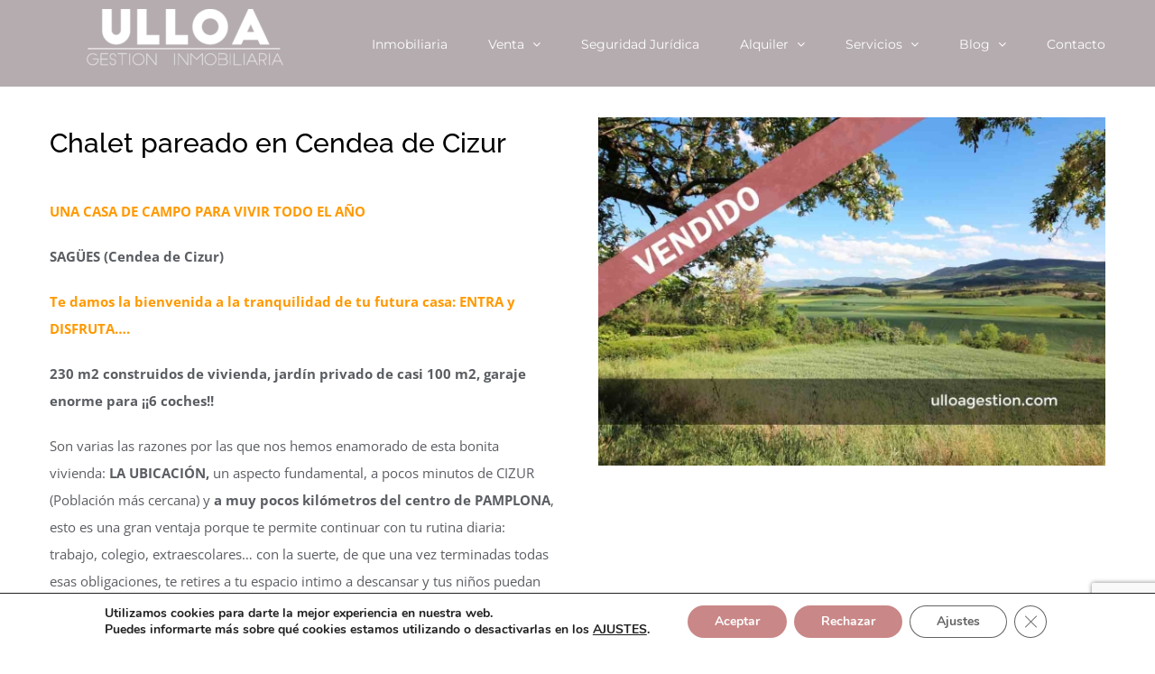

--- FILE ---
content_type: text/html; charset=UTF-8
request_url: https://www.ulloagestion.com/inmobiliaria/chalet-pareado-cendea-cizur/
body_size: 16307
content:
<!DOCTYPE html><html class="avada-html-layout-wide avada-html-header-position-top avada-header-color-not-opaque avada-mobile-header-color-not-opaque" lang="es" prefix="og: http://ogp.me/ns# fb: http://ogp.me/ns/fb#"><head><meta http-equiv="X-UA-Compatible" content="IE=edge" /><meta http-equiv="Content-Type" content="text/html; charset=utf-8"/><meta name="viewport" content="width=device-width, initial-scale=1, maximum-scale=1" /><meta name='robots' content='index, follow, max-image-preview:large, max-snippet:-1, max-video-preview:-1' /><link media="all" href="https://www.ulloagestion.com/wp-content/cache/autoptimize/css/autoptimize_31ec844bdc5c897e471f1f5317ae28d3.css" rel="stylesheet"><title>Chalet pareado en Cendea de Cizur - ULLOA Gestión Inmobiliaria</title><meta name="description" content="Chalet pareado en Cendea de Cizur, 3 plantas, 3 dormitorios. 3 Baños. Amplio jardín. 230 m² construidos. No te la pierdas. Llámanos" /><link rel="canonical" href="https://www.ulloagestion.com/inmobiliaria/chalet-pareado-cendea-cizur/" /><meta property="og:locale" content="es_ES" /><meta property="og:type" content="article" /><meta property="og:title" content="Chalet pareado en Cendea de Cizur - ULLOA Gestión Inmobiliaria" /><meta property="og:description" content="Chalet pareado en Cendea de Cizur, 3 plantas, 3 dormitorios. 3 Baños. Amplio jardín. 230 m² construidos. No te la pierdas. Llámanos" /><meta property="og:url" content="https://www.ulloagestion.com/inmobiliaria/chalet-pareado-cendea-cizur/" /><meta property="og:site_name" content="Inmobiliaria en Pamplona" /><meta property="article:publisher" content="https://business.facebook.com/ulloagestion/" /><meta property="article:modified_time" content="2023-07-12T12:11:33+00:00" /><meta property="og:image" content="https://www.ulloagestion.com/wp-content/uploads/2023/05/Vendido.jpg" /><meta property="og:image:width" content="1181" /><meta property="og:image:height" content="810" /><meta property="og:image:type" content="image/jpeg" /><meta name="twitter:card" content="summary_large_image" /><meta name="twitter:label1" content="Tiempo de lectura" /><meta name="twitter:data1" content="9 minutos" /> <script type="application/ld+json" class="yoast-schema-graph">{"@context":"https://schema.org","@graph":[{"@type":"WebPage","@id":"https://www.ulloagestion.com/inmobiliaria/chalet-pareado-cendea-cizur/","url":"https://www.ulloagestion.com/inmobiliaria/chalet-pareado-cendea-cizur/","name":"Chalet pareado en Cendea de Cizur - ULLOA Gestión Inmobiliaria","isPartOf":{"@id":"https://www.ulloagestion.com/#website"},"primaryImageOfPage":{"@id":"https://www.ulloagestion.com/inmobiliaria/chalet-pareado-cendea-cizur/#primaryimage"},"image":{"@id":"https://www.ulloagestion.com/inmobiliaria/chalet-pareado-cendea-cizur/#primaryimage"},"thumbnailUrl":"https://www.ulloagestion.com/wp-content/uploads/2023/05/Vendido.jpg","datePublished":"2023-05-09T18:05:17+00:00","dateModified":"2023-07-12T12:11:33+00:00","description":"Chalet pareado en Cendea de Cizur, 3 plantas, 3 dormitorios. 3 Baños. Amplio jardín. 230 m² construidos. No te la pierdas. Llámanos","breadcrumb":{"@id":"https://www.ulloagestion.com/inmobiliaria/chalet-pareado-cendea-cizur/#breadcrumb"},"inLanguage":"es","potentialAction":[{"@type":"ReadAction","target":["https://www.ulloagestion.com/inmobiliaria/chalet-pareado-cendea-cizur/"]}]},{"@type":"ImageObject","inLanguage":"es","@id":"https://www.ulloagestion.com/inmobiliaria/chalet-pareado-cendea-cizur/#primaryimage","url":"https://www.ulloagestion.com/wp-content/uploads/2023/05/Vendido.jpg","contentUrl":"https://www.ulloagestion.com/wp-content/uploads/2023/05/Vendido.jpg","width":1181,"height":810,"caption":"sagues"},{"@type":"BreadcrumbList","@id":"https://www.ulloagestion.com/inmobiliaria/chalet-pareado-cendea-cizur/#breadcrumb","itemListElement":[{"@type":"ListItem","position":1,"name":"Inmobiliaria Home","item":"https://www.ulloagestion.com/"},{"@type":"ListItem","position":2,"name":"Portfolio","item":"https://www.ulloagestion.com/inmobiliaria/"},{"@type":"ListItem","position":3,"name":"Chalet pareado en Cendea de Cizur"}]},{"@type":"WebSite","@id":"https://www.ulloagestion.com/#website","url":"https://www.ulloagestion.com/","name":"Inmobiliaria en Pamplona","description":"Inmobiliaria en Pamplona. Pisos en Pamplona. Viviendas en Pamplona. Compra y venta de Pisos en Pamplona","publisher":{"@id":"https://www.ulloagestion.com/#organization"},"potentialAction":[{"@type":"SearchAction","target":{"@type":"EntryPoint","urlTemplate":"https://www.ulloagestion.com/?s={search_term_string}"},"query-input":{"@type":"PropertyValueSpecification","valueRequired":true,"valueName":"search_term_string"}}],"inLanguage":"es"},{"@type":"Organization","@id":"https://www.ulloagestion.com/#organization","name":"Ulloa Gestión Inmobiliaria","url":"https://www.ulloagestion.com/","logo":{"@type":"ImageObject","inLanguage":"es","@id":"https://www.ulloagestion.com/#/schema/logo/image/","url":"https://www.ulloagestion.com/wp-content/uploads/2018/06/Logotipo-grande.jpg","contentUrl":"https://www.ulloagestion.com/wp-content/uploads/2018/06/Logotipo-grande.jpg","width":1200,"height":400,"caption":"Ulloa Gestión Inmobiliaria"},"image":{"@id":"https://www.ulloagestion.com/#/schema/logo/image/"},"sameAs":["https://business.facebook.com/ulloagestion/","https://www.instagram.com/ulloa_gestion_inmobiliaria/"]}]}</script> <link rel="alternate" type="application/rss+xml" title="Inmobiliaria en Pamplona &raquo; Feed" href="https://www.ulloagestion.com/feed/" /><link rel="alternate" type="application/rss+xml" title="Inmobiliaria en Pamplona &raquo; Feed de los comentarios" href="https://www.ulloagestion.com/comments/feed/" /><meta name="description" content="Chalet pareado en Cendea de Cizur 
Chalet pareado en Cendea de Cizur  UNA CASA DE CAMPO PARA VIVIR TODO EL AÑO  SAGÜES (Cendea de Cizur)  Te damos la bienvenida a la tranquilidad de tu futura casa: ENTRA y DISFRUTA….  230 m2 construidos"/><meta property="og:locale" content="es_ES"/><meta property="og:type" content="article"/><meta property="og:site_name" content="Inmobiliaria en Pamplona"/><meta property="og:title" content="Chalet pareado en Cendea de Cizur - ULLOA Gestión Inmobiliaria"/><meta property="og:description" content="Chalet pareado en Cendea de Cizur 
Chalet pareado en Cendea de Cizur  UNA CASA DE CAMPO PARA VIVIR TODO EL AÑO  SAGÜES (Cendea de Cizur)  Te damos la bienvenida a la tranquilidad de tu futura casa: ENTRA y DISFRUTA….  230 m2 construidos"/><meta property="og:url" content="https://www.ulloagestion.com/inmobiliaria/chalet-pareado-cendea-cizur/"/><meta property="article:modified_time" content="2023-07-12T12:11:33+01:00"/><meta property="og:image" content="https://www.ulloagestion.com/wp-content/uploads/2023/05/Vendido.jpg"/><meta property="og:image:width" content="1181"/><meta property="og:image:height" content="810"/><meta property="og:image:type" content="image/jpeg"/><link rel='stylesheet' id='fusion-dynamic-css-css' href='https://www.ulloagestion.com/wp-content/uploads/fusion-styles/4d03bb160fa03b8462bd3ce1df607d51.min.css' type='text/css' media='all' /> <script type="text/javascript" src="https://www.ulloagestion.com/wp-includes/js/jquery/jquery.min.js" id="jquery-core-js"></script> <script type="text/javascript" id="layerslider-utils-js-extra">var LS_Meta = {"v":"7.15.1","fixGSAP":"1"};</script> <script type="text/javascript" id="sib-front-js-js-extra">var sibErrMsg = {"invalidMail":"Please fill out valid email address","requiredField":"Please fill out required fields","invalidDateFormat":"Please fill out valid date format","invalidSMSFormat":"Please fill out valid phone number"};
var ajax_sib_front_object = {"ajax_url":"https:\/\/www.ulloagestion.com\/wp-admin\/admin-ajax.php","ajax_nonce":"bbe63ae855","flag_url":"https:\/\/www.ulloagestion.com\/wp-content\/plugins\/mailin\/img\/flags\/"};</script> <script type="text/javascript" id="wpgdprc-front-js-js-extra">var wpgdprcFront = {"ajaxUrl":"https:\/\/www.ulloagestion.com\/wp-admin\/admin-ajax.php","ajaxNonce":"4509551b0b","ajaxArg":"security","pluginPrefix":"wpgdprc","blogId":"1","isMultiSite":"","locale":"es_ES","showSignUpModal":"","showFormModal":"","cookieName":"wpgdprc-consent","consentVersion":"","path":"\/","prefix":"wpgdprc"};</script> <meta name="generator" content="Powered by LayerSlider 7.15.1 - Build Heros, Sliders, and Popups. Create Animations and Beautiful, Rich Web Content as Easy as Never Before on WordPress." /><link rel="https://api.w.org/" href="https://www.ulloagestion.com/wp-json/" /><link rel="alternate" title="JSON" type="application/json" href="https://www.ulloagestion.com/wp-json/wp/v2/avada_portfolio/23562" /><link rel="EditURI" type="application/rsd+xml" title="RSD" href="https://www.ulloagestion.com/xmlrpc.php?rsd" /><meta name="generator" content="WordPress 6.8.3" /><link rel='shortlink' href='https://www.ulloagestion.com/?p=23562' /><link rel="alternate" title="oEmbed (JSON)" type="application/json+oembed" href="https://www.ulloagestion.com/wp-json/oembed/1.0/embed?url=https%3A%2F%2Fwww.ulloagestion.com%2Finmobiliaria%2Fchalet-pareado-cendea-cizur%2F" /><link rel="alternate" title="oEmbed (XML)" type="text/xml+oembed" href="https://www.ulloagestion.com/wp-json/oembed/1.0/embed?url=https%3A%2F%2Fwww.ulloagestion.com%2Finmobiliaria%2Fchalet-pareado-cendea-cizur%2F&#038;format=xml" />  <script>!function(f,b,e,v,n,t,s)
{if(f.fbq)return;n=f.fbq=function(){n.callMethod?
n.callMethod.apply(n,arguments):n.queue.push(arguments)};
if(!f._fbq)f._fbq=n;n.push=n;n.loaded=!0;n.version='2.0';
n.queue=[];t=b.createElement(e);t.async=!0;
t.src=v;s=b.getElementsByTagName(e)[0];
s.parentNode.insertBefore(t,s)}(window, document,'script',
'https://connect.facebook.net/en_US/fbevents.js');
fbq('init', '1341664340000420');
fbq('track', 'PageView');</script> <noscript><img height="1" width="1" src="https://www.facebook.com/tr?id=1341664340000420&ev=PageView&noscript=1" /></noscript>  <script>// Define dataLayer and the gtag function.
					window.dataLayer = window.dataLayer || [];
					function gtag(){dataLayer.push(arguments);}

					// Set default consent to 'denied' as a placeholder
					// Determine actual values based on your own requirements
					gtag('consent', 'default', {
						'ad_storage': 'denied',
						'ad_user_data': 'denied',
						'ad_personalization': 'denied',
						'analytics_storage': 'denied',
						'personalization_storage': 'denied',
						'security_storage': 'denied',
						'functionality_storage': 'denied',
						'wait_for_update': '2000'
					});</script>  <script>(function(w,d,s,l,i){w[l]=w[l]||[];w[l].push({'gtm.start':
				new Date().getTime(),event:'gtm.js'});var f=d.getElementsByTagName(s)[0],
				j=d.createElement(s),dl=l!='dataLayer'?'&l='+l:'';j.async=true;j.src=
				'https://www.googletagmanager.com/gtm.js?id='+i+dl;f.parentNode.insertBefore(j,f);
				})(window,document,'script','dataLayer','GTM-PCX3V4DW');</script> <meta name="generator" content="Powered by Slider Revolution 6.7.38 - responsive, Mobile-Friendly Slider Plugin for WordPress with comfortable drag and drop interface." /><link rel="icon" href="https://www.ulloagestion.com/wp-content/uploads/2017/05/cropped-logo-1-32x32.png" sizes="32x32" /><link rel="icon" href="https://www.ulloagestion.com/wp-content/uploads/2017/05/cropped-logo-1-192x192.png" sizes="192x192" /><link rel="apple-touch-icon" href="https://www.ulloagestion.com/wp-content/uploads/2017/05/cropped-logo-1-180x180.png" /><meta name="msapplication-TileImage" content="https://www.ulloagestion.com/wp-content/uploads/2017/05/cropped-logo-1-270x270.png" /> <script>function setREVStartSize(e){
			//window.requestAnimationFrame(function() {
				window.RSIW = window.RSIW===undefined ? window.innerWidth : window.RSIW;
				window.RSIH = window.RSIH===undefined ? window.innerHeight : window.RSIH;
				try {
					var pw = document.getElementById(e.c).parentNode.offsetWidth,
						newh;
					pw = pw===0 || isNaN(pw) || (e.l=="fullwidth" || e.layout=="fullwidth") ? window.RSIW : pw;
					e.tabw = e.tabw===undefined ? 0 : parseInt(e.tabw);
					e.thumbw = e.thumbw===undefined ? 0 : parseInt(e.thumbw);
					e.tabh = e.tabh===undefined ? 0 : parseInt(e.tabh);
					e.thumbh = e.thumbh===undefined ? 0 : parseInt(e.thumbh);
					e.tabhide = e.tabhide===undefined ? 0 : parseInt(e.tabhide);
					e.thumbhide = e.thumbhide===undefined ? 0 : parseInt(e.thumbhide);
					e.mh = e.mh===undefined || e.mh=="" || e.mh==="auto" ? 0 : parseInt(e.mh,0);
					if(e.layout==="fullscreen" || e.l==="fullscreen")
						newh = Math.max(e.mh,window.RSIH);
					else{
						e.gw = Array.isArray(e.gw) ? e.gw : [e.gw];
						for (var i in e.rl) if (e.gw[i]===undefined || e.gw[i]===0) e.gw[i] = e.gw[i-1];
						e.gh = e.el===undefined || e.el==="" || (Array.isArray(e.el) && e.el.length==0)? e.gh : e.el;
						e.gh = Array.isArray(e.gh) ? e.gh : [e.gh];
						for (var i in e.rl) if (e.gh[i]===undefined || e.gh[i]===0) e.gh[i] = e.gh[i-1];
											
						var nl = new Array(e.rl.length),
							ix = 0,
							sl;
						e.tabw = e.tabhide>=pw ? 0 : e.tabw;
						e.thumbw = e.thumbhide>=pw ? 0 : e.thumbw;
						e.tabh = e.tabhide>=pw ? 0 : e.tabh;
						e.thumbh = e.thumbhide>=pw ? 0 : e.thumbh;
						for (var i in e.rl) nl[i] = e.rl[i]<window.RSIW ? 0 : e.rl[i];
						sl = nl[0];
						for (var i in nl) if (sl>nl[i] && nl[i]>0) { sl = nl[i]; ix=i;}
						var m = pw>(e.gw[ix]+e.tabw+e.thumbw) ? 1 : (pw-(e.tabw+e.thumbw)) / (e.gw[ix]);
						newh =  (e.gh[ix] * m) + (e.tabh + e.thumbh);
					}
					var el = document.getElementById(e.c);
					if (el!==null && el) el.style.height = newh+"px";
					el = document.getElementById(e.c+"_wrapper");
					if (el!==null && el) {
						el.style.height = newh+"px";
						el.style.display = "block";
					}
				} catch(e){
					console.log("Failure at Presize of Slider:" + e)
				}
			//});
		  };</script> <script type="text/javascript">var doc = document.documentElement;
			doc.setAttribute( 'data-useragent', navigator.userAgent );</script> </head><body class="wp-singular avada_portfolio-template-default single single-avada_portfolio postid-23562 single-format-standard wp-theme-Avada wp-child-theme-Avada-child fusion-image-hovers fusion-pagination-sizing fusion-button_type-flat fusion-button_span-no fusion-button_gradient-linear avada-image-rollover-circle-yes avada-image-rollover-yes avada-image-rollover-direction-bottom dont-animate fusion-body ltr fusion-sticky-header no-tablet-sticky-header no-mobile-sticky-header no-desktop-totop no-mobile-totop avada-has-rev-slider-styles fusion-disable-outline fusion-sub-menu-fade mobile-logo-pos-left layout-wide-mode avada-has-boxed-modal-shadow-none layout-scroll-offset-full avada-has-zero-margin-offset-top fusion-top-header menu-text-align-left mobile-menu-design-modern fusion-show-pagination-text fusion-header-layout-v1 avada-responsive avada-footer-fx-none avada-menu-highlight-style-bar fusion-search-form-classic fusion-main-menu-search-overlay fusion-avatar-square avada-dropdown-styles avada-blog-layout-large avada-blog-archive-layout-medium avada-header-shadow-no avada-menu-icon-position-left avada-has-megamenu-shadow avada-has-mainmenu-dropdown-divider avada-has-100-footer avada-has-breadcrumb-mobile-hidden avada-has-titlebar-hide avada-has-pagination-padding avada-flyout-menu-direction-fade avada-ec-views-v1" data-awb-post-id="23562"> <a class="skip-link screen-reader-text" href="#content">Saltar al contenido</a><div id="boxed-wrapper"><div id="wrapper" class="fusion-wrapper"><div id="home" style="position:relative;top:-1px;"></div><header class="fusion-header-wrapper"><div class="fusion-header-v1 fusion-logo-alignment fusion-logo-left fusion-sticky-menu- fusion-sticky-logo- fusion-mobile-logo-  fusion-mobile-menu-design-modern"><div class="fusion-header-sticky-height"></div><div class="fusion-header"><div class="fusion-row"><div class="fusion-logo" data-margin-top="10px" data-margin-bottom="5px" data-margin-left="0px" data-margin-right="0px"> <a class="fusion-logo-link"  href="https://www.ulloagestion.com/" > <img src="https://www.ulloagestion.com/wp-content/uploads/2018/05/Logo-Ulloa-bl-3-e1525977245731.png" srcset="https://www.ulloagestion.com/wp-content/uploads/2018/05/Logo-Ulloa-bl-3-e1525977245731.png 1x" width="300" height="80" alt="Inmobiliaria en Pamplona Logo" data-retina_logo_url="" class="fusion-standard-logo" /> </a></div><nav class="fusion-main-menu" aria-label="Menú principal"><div class="fusion-overlay-search"><form role="search" class="searchform fusion-search-form  fusion-search-form-classic" method="get" action="https://www.ulloagestion.com/"><div class="fusion-search-form-content"><div class="fusion-search-field search-field"> <label><span class="screen-reader-text">Buscar:</span> <input type="search" value="" name="s" class="s" placeholder="Buscar..." required aria-required="true" aria-label="Buscar..."/> </label></div><div class="fusion-search-button search-button"> <input type="submit" class="fusion-search-submit searchsubmit" aria-label="Buscar" value="&#xf002;" /></div></div></form><div class="fusion-search-spacer"></div><a href="#" role="button" aria-label="Close Search" class="fusion-close-search"></a></div><ul id="menu-inmobiliaria" class="fusion-menu"><li  id="menu-item-11977"  class="menu-item menu-item-type-post_type menu-item-object-page menu-item-home menu-item-11977"  data-item-id="11977"><a  href="https://www.ulloagestion.com/" class="fusion-bar-highlight"><span class="menu-text">Inmobiliaria</span></a></li><li  id="menu-item-339"  class="menu-item menu-item-type-post_type menu-item-object-page menu-item-has-children menu-item-339 fusion-dropdown-menu"  data-item-id="339"><a  href="https://www.ulloagestion.com/en-venta/" class="fusion-bar-highlight"><span class="menu-text">Venta</span> <span class="fusion-caret"><i class="fusion-dropdown-indicator" aria-hidden="true"></i></span></a><ul class="sub-menu"><li  id="menu-item-13889"  class="menu-item menu-item-type-post_type menu-item-object-page menu-item-13889 fusion-dropdown-submenu" ><a  href="https://www.ulloagestion.com/en-venta/" class="fusion-bar-highlight"><span>Viviendas &#8211; Pisos</span></a></li><li  id="menu-item-16108"  class="menu-item menu-item-type-post_type menu-item-object-page menu-item-16108 fusion-dropdown-submenu" ><a  href="https://www.ulloagestion.com/alquilar-piso-pamplona/" class="fusion-bar-highlight"><span>Alquiler</span></a></li><li  id="menu-item-14316"  class="menu-item menu-item-type-post_type menu-item-object-page menu-item-14316 fusion-dropdown-submenu" ><a  href="https://www.ulloagestion.com/terrenos-pamplona-comarca-navarra/" class="fusion-bar-highlight"><span>Terrenos</span></a></li><li  id="menu-item-19959"  class="menu-item menu-item-type-post_type menu-item-object-page menu-item-19959 fusion-dropdown-submenu" ><a  href="https://www.ulloagestion.com/locales-comerciales-pamplona/" class="fusion-bar-highlight"><span>Locales comerciales</span></a></li><li  id="menu-item-23182"  class="menu-item menu-item-type-post_type menu-item-object-page menu-item-23182 fusion-dropdown-submenu" ><a  href="https://www.ulloagestion.com/oportunidad-viviendas/" class="fusion-bar-highlight"><span>ULLOA oportunidad</span></a></li><li  id="menu-item-13934"  class="menu-item menu-item-type-post_type menu-item-object-page menu-item-13934 fusion-dropdown-submenu" ><a  href="https://www.ulloagestion.com/financiacion-piso-pamplona/" class="fusion-bar-highlight"><span>Viviendas de Banco</span></a></li><li  id="menu-item-17980"  class="menu-item menu-item-type-post_type menu-item-object-page menu-item-17980 fusion-dropdown-submenu" ><a  href="https://www.ulloagestion.com/demanda-activa/" class="fusion-bar-highlight"><span>Demanda Activa</span></a></li><li  id="menu-item-407"  class="menu-item menu-item-type-post_type menu-item-object-page menu-item-407 fusion-dropdown-submenu" ><a  href="https://www.ulloagestion.com/vendidas-pamplona/" class="fusion-bar-highlight"><span>Vendidas</span></a></li></ul></li><li  id="menu-item-26679"  class="menu-item menu-item-type-post_type menu-item-object-page menu-item-26679"  data-item-id="26679"><a  href="https://www.ulloagestion.com/seguridad-juridica/" class="fusion-bar-highlight"><span class="menu-text">Seguridad Jurídica</span></a></li><li  id="menu-item-15563"  class="menu-item menu-item-type-post_type menu-item-object-page menu-item-has-children menu-item-15563 fusion-dropdown-menu"  data-item-id="15563"><a  href="https://www.ulloagestion.com/alquilar-piso-pamplona/" class="fusion-bar-highlight"><span class="menu-text">Alquiler</span> <span class="fusion-caret"><i class="fusion-dropdown-indicator" aria-hidden="true"></i></span></a><ul class="sub-menu"><li  id="menu-item-23010"  class="menu-item menu-item-type-post_type menu-item-object-page menu-item-23010 fusion-dropdown-submenu" ><a  href="https://www.ulloagestion.com/servicio-de-arrendamiento-propietario-tranquilo/" class="fusion-bar-highlight"><span>Alquile con Seguridad</span></a></li></ul></li><li  id="menu-item-23497"  class="menu-item menu-item-type-post_type menu-item-object-page menu-item-has-children menu-item-23497 fusion-dropdown-menu"  data-item-id="23497"><a  href="https://www.ulloagestion.com/servicios/" class="fusion-bar-highlight"><span class="menu-text">Servicios</span> <span class="fusion-caret"><i class="fusion-dropdown-indicator" aria-hidden="true"></i></span></a><ul class="sub-menu"><li  id="menu-item-27155"  class="menu-item menu-item-type-post_type menu-item-object-page menu-item-27155 fusion-dropdown-submenu" ><a  href="https://www.ulloagestion.com/servicios-medida/" class="fusion-bar-highlight"><span>Servicios a medida</span></a></li><li  id="menu-item-23245"  class="menu-item menu-item-type-post_type menu-item-object-page menu-item-23245 fusion-dropdown-submenu" ><a  href="https://www.ulloagestion.com/tasacion-inmueble/" class="fusion-bar-highlight"><span>Tasación</span></a></li><li  id="menu-item-23148"  class="menu-item menu-item-type-post_type menu-item-object-page menu-item-23148 fusion-dropdown-submenu" ><a  href="https://www.ulloagestion.com/decora/" class="fusion-bar-highlight"><span>ULLOA decora</span></a></li><li  id="menu-item-17933"  class="menu-item menu-item-type-post_type menu-item-object-page menu-item-17933 fusion-dropdown-submenu" ><a  href="https://www.ulloagestion.com/inmobiliaria-proceso-digital/" class="fusion-bar-highlight"><span>Proceso Digital</span></a></li></ul></li><li  id="menu-item-13097"  class="menu-item menu-item-type-post_type menu-item-object-page menu-item-has-children menu-item-13097 fusion-dropdown-menu"  data-item-id="13097"><a  href="https://www.ulloagestion.com/blog-inmobiliaria-pamplona/" class="fusion-bar-highlight"><span class="menu-text">Blog</span> <span class="fusion-caret"><i class="fusion-dropdown-indicator" aria-hidden="true"></i></span></a><ul class="sub-menu"><li  id="menu-item-17934"  class="menu-item menu-item-type-post_type menu-item-object-page menu-item-17934 fusion-dropdown-submenu" ><a  href="https://www.ulloagestion.com/actualidad-inmobiliaria-pamplona/" class="fusion-bar-highlight"><span>Noticias</span></a></li></ul></li><li  id="menu-item-12005"  class="menu-item menu-item-type-post_type menu-item-object-page menu-item-12005"  data-item-id="12005"><a  href="https://www.ulloagestion.com/contacto-inmobiliaria-pamplona/" class="fusion-bar-highlight"><span class="menu-text">Contacto</span></a></li></ul></nav><div class="fusion-mobile-navigation"><ul id="menu-inmobiliaria-1" class="fusion-mobile-menu"><li   class="menu-item menu-item-type-post_type menu-item-object-page menu-item-home menu-item-11977"  data-item-id="11977"><a  href="https://www.ulloagestion.com/" class="fusion-bar-highlight"><span class="menu-text">Inmobiliaria</span></a></li><li   class="menu-item menu-item-type-post_type menu-item-object-page menu-item-has-children menu-item-339 fusion-dropdown-menu"  data-item-id="339"><a  href="https://www.ulloagestion.com/en-venta/" class="fusion-bar-highlight"><span class="menu-text">Venta</span> <span class="fusion-caret"><i class="fusion-dropdown-indicator" aria-hidden="true"></i></span></a><ul class="sub-menu"><li   class="menu-item menu-item-type-post_type menu-item-object-page menu-item-13889 fusion-dropdown-submenu" ><a  href="https://www.ulloagestion.com/en-venta/" class="fusion-bar-highlight"><span>Viviendas &#8211; Pisos</span></a></li><li   class="menu-item menu-item-type-post_type menu-item-object-page menu-item-16108 fusion-dropdown-submenu" ><a  href="https://www.ulloagestion.com/alquilar-piso-pamplona/" class="fusion-bar-highlight"><span>Alquiler</span></a></li><li   class="menu-item menu-item-type-post_type menu-item-object-page menu-item-14316 fusion-dropdown-submenu" ><a  href="https://www.ulloagestion.com/terrenos-pamplona-comarca-navarra/" class="fusion-bar-highlight"><span>Terrenos</span></a></li><li   class="menu-item menu-item-type-post_type menu-item-object-page menu-item-19959 fusion-dropdown-submenu" ><a  href="https://www.ulloagestion.com/locales-comerciales-pamplona/" class="fusion-bar-highlight"><span>Locales comerciales</span></a></li><li   class="menu-item menu-item-type-post_type menu-item-object-page menu-item-23182 fusion-dropdown-submenu" ><a  href="https://www.ulloagestion.com/oportunidad-viviendas/" class="fusion-bar-highlight"><span>ULLOA oportunidad</span></a></li><li   class="menu-item menu-item-type-post_type menu-item-object-page menu-item-13934 fusion-dropdown-submenu" ><a  href="https://www.ulloagestion.com/financiacion-piso-pamplona/" class="fusion-bar-highlight"><span>Viviendas de Banco</span></a></li><li   class="menu-item menu-item-type-post_type menu-item-object-page menu-item-17980 fusion-dropdown-submenu" ><a  href="https://www.ulloagestion.com/demanda-activa/" class="fusion-bar-highlight"><span>Demanda Activa</span></a></li><li   class="menu-item menu-item-type-post_type menu-item-object-page menu-item-407 fusion-dropdown-submenu" ><a  href="https://www.ulloagestion.com/vendidas-pamplona/" class="fusion-bar-highlight"><span>Vendidas</span></a></li></ul></li><li   class="menu-item menu-item-type-post_type menu-item-object-page menu-item-26679"  data-item-id="26679"><a  href="https://www.ulloagestion.com/seguridad-juridica/" class="fusion-bar-highlight"><span class="menu-text">Seguridad Jurídica</span></a></li><li   class="menu-item menu-item-type-post_type menu-item-object-page menu-item-has-children menu-item-15563 fusion-dropdown-menu"  data-item-id="15563"><a  href="https://www.ulloagestion.com/alquilar-piso-pamplona/" class="fusion-bar-highlight"><span class="menu-text">Alquiler</span> <span class="fusion-caret"><i class="fusion-dropdown-indicator" aria-hidden="true"></i></span></a><ul class="sub-menu"><li   class="menu-item menu-item-type-post_type menu-item-object-page menu-item-23010 fusion-dropdown-submenu" ><a  href="https://www.ulloagestion.com/servicio-de-arrendamiento-propietario-tranquilo/" class="fusion-bar-highlight"><span>Alquile con Seguridad</span></a></li></ul></li><li   class="menu-item menu-item-type-post_type menu-item-object-page menu-item-has-children menu-item-23497 fusion-dropdown-menu"  data-item-id="23497"><a  href="https://www.ulloagestion.com/servicios/" class="fusion-bar-highlight"><span class="menu-text">Servicios</span> <span class="fusion-caret"><i class="fusion-dropdown-indicator" aria-hidden="true"></i></span></a><ul class="sub-menu"><li   class="menu-item menu-item-type-post_type menu-item-object-page menu-item-27155 fusion-dropdown-submenu" ><a  href="https://www.ulloagestion.com/servicios-medida/" class="fusion-bar-highlight"><span>Servicios a medida</span></a></li><li   class="menu-item menu-item-type-post_type menu-item-object-page menu-item-23245 fusion-dropdown-submenu" ><a  href="https://www.ulloagestion.com/tasacion-inmueble/" class="fusion-bar-highlight"><span>Tasación</span></a></li><li   class="menu-item menu-item-type-post_type menu-item-object-page menu-item-23148 fusion-dropdown-submenu" ><a  href="https://www.ulloagestion.com/decora/" class="fusion-bar-highlight"><span>ULLOA decora</span></a></li><li   class="menu-item menu-item-type-post_type menu-item-object-page menu-item-17933 fusion-dropdown-submenu" ><a  href="https://www.ulloagestion.com/inmobiliaria-proceso-digital/" class="fusion-bar-highlight"><span>Proceso Digital</span></a></li></ul></li><li   class="menu-item menu-item-type-post_type menu-item-object-page menu-item-has-children menu-item-13097 fusion-dropdown-menu"  data-item-id="13097"><a  href="https://www.ulloagestion.com/blog-inmobiliaria-pamplona/" class="fusion-bar-highlight"><span class="menu-text">Blog</span> <span class="fusion-caret"><i class="fusion-dropdown-indicator" aria-hidden="true"></i></span></a><ul class="sub-menu"><li   class="menu-item menu-item-type-post_type menu-item-object-page menu-item-17934 fusion-dropdown-submenu" ><a  href="https://www.ulloagestion.com/actualidad-inmobiliaria-pamplona/" class="fusion-bar-highlight"><span>Noticias</span></a></li></ul></li><li   class="menu-item menu-item-type-post_type menu-item-object-page menu-item-12005"  data-item-id="12005"><a  href="https://www.ulloagestion.com/contacto-inmobiliaria-pamplona/" class="fusion-bar-highlight"><span class="menu-text">Contacto</span></a></li></ul></div><div class="fusion-mobile-menu-icons"> <a href="#" class="fusion-icon awb-icon-bars" aria-label="Alternar menú móvil" aria-expanded="false"></a></div><nav class="fusion-mobile-nav-holder fusion-mobile-menu-text-align-left" aria-label="Main Menu Mobile"></nav></div></div></div><div class="fusion-clearfix"></div></header><div id="sliders-container" class="fusion-slider-visibility"></div><main id="main" class="clearfix "><div class="fusion-row" style=""><section id="content" class=" portfolio-full" style="width: 100%;"><article id="post-23562" class="post-23562 avada_portfolio type-avada_portfolio status-publish format-standard has-post-thumbnail hentry portfolio_category-zizur-mayor"><div class="project-content"> <span class="entry-title rich-snippet-hidden">Chalet pareado en Cendea de Cizur</span><span class="vcard rich-snippet-hidden"><span class="fn"><a href="https://www.ulloagestion.com/author/andrea/" title="Entradas de Andrea Ulloa" rel="author">Andrea Ulloa</a></span></span><span class="updated rich-snippet-hidden">2023-07-12T13:11:33+01:00</span><div class="project-description post-content" style=" width:100%;"><div class="fusion-fullwidth fullwidth-box fusion-builder-row-1 nonhundred-percent-fullwidth non-hundred-percent-height-scrolling fusion-equal-height-columns" style="--awb-border-radius-top-left:0px;--awb-border-radius-top-right:0px;--awb-border-radius-bottom-right:0px;--awb-border-radius-bottom-left:0px;--awb-flex-wrap:wrap;" ><div class="fusion-builder-row fusion-row"><div class="fusion-layout-column fusion_builder_column fusion-builder-column-0 fusion_builder_column_1_2 1_2 fusion-one-half fusion-column-first" style="--awb-bg-size:cover;width:50%;width:calc(50% - ( ( 4% ) * 0.5 ) );margin-right: 4%;"><div class="fusion-column-wrapper fusion-flex-column-wrapper-legacy"><div class="fusion-title title fusion-title-1 fusion-no-medium-visibility fusion-no-large-visibility fusion-sep-none fusion-title-text fusion-title-size-one"><h1 class="fusion-title-heading title-heading-left fusion-responsive-typography-calculated" style="margin:0;--fontSize:30;line-height:1.33;"><h3>Chalet pareado en Cendea de Cizur</h3></h1></div><div class="fusion-title title fusion-title-2 fusion-no-small-visibility fusion-sep-none fusion-title-text fusion-title-size-one"><h1 class="fusion-title-heading title-heading-left fusion-responsive-typography-calculated" style="margin:0;--fontSize:30;line-height:1.33;"><h3>Chalet pareado en Cendea de Cizur</h3></h1></div><div class="fusion-image-element fusion-image-align-center fusion-no-medium-visibility fusion-no-large-visibility in-legacy-container" style="text-align:center;--awb-caption-title-font-family:var(--h2_typography-font-family);--awb-caption-title-font-weight:var(--h2_typography-font-weight);--awb-caption-title-font-style:var(--h2_typography-font-style);--awb-caption-title-size:var(--h2_typography-font-size);--awb-caption-title-transform:var(--h2_typography-text-transform);--awb-caption-title-line-height:var(--h2_typography-line-height);--awb-caption-title-letter-spacing:var(--h2_typography-letter-spacing);"><div class="imageframe-align-center"><span class=" fusion-imageframe imageframe-none imageframe-1 hover-type-none"><img fetchpriority="high" decoding="async" width="1181" height="810" alt="Noain Piso Terraza" title="Vendido" src="https://www.ulloagestion.com/wp-content/uploads/2023/05/Vendido.jpg" class="img-responsive wp-image-24075" srcset="https://www.ulloagestion.com/wp-content/uploads/2023/05/Vendido-200x137.jpg 200w, https://www.ulloagestion.com/wp-content/uploads/2023/05/Vendido-400x274.jpg 400w, https://www.ulloagestion.com/wp-content/uploads/2023/05/Vendido-600x412.jpg 600w, https://www.ulloagestion.com/wp-content/uploads/2023/05/Vendido-800x549.jpg 800w, https://www.ulloagestion.com/wp-content/uploads/2023/05/Vendido.jpg 1181w" sizes="(max-width: 800px) 100vw, 600px" /></span></div></div><div class="fusion-sep-clear"></div><div class="fusion-separator fusion-no-medium-visibility fusion-no-large-visibility fusion-full-width-sep" style="margin-left: auto;margin-right: auto;margin-top:10px;margin-bottom:10px;width:100%;"></div><div class="fusion-sep-clear"></div><div class="fusion-text fusion-text-1"><div class="commentsContainer" data-url="/ajax/comment.ajax"><div class="comment is-expanded" data-expandable="false"><div class="commentsContainer" data-url="/ajax/comment.ajax"><div class="comment"><div class="adCommentsLanguage expandable" data-compressed-max-length="1650"><p><strong><span style="color: #ff9900;">UNA CASA DE CAMPO PARA VIVIR TODO EL AÑO</span></strong></p><p><strong>SAGÜES (Cendea de Cizur)</strong></p><p><strong><span style="color: #ff9900;">Te damos la bienvenida a la tranquilidad de tu futura casa: ENTRA y DISFRUTA….</span></strong></p><p><strong>230 m2 construidos de vivienda, jardín privado de casi 100 m2, garaje enorme para ¡¡6 coches!!</strong></p><p>Son varias las razones por las que nos hemos enamorado de esta bonita vivienda: <strong>LA UBICACIÓN,</strong> un aspecto fundamental, a pocos minutos de CIZUR (Población más cercana) y <strong>a muy pocos kilómetros del centro de PAMPLONA</strong>, esto es una gran ventaja porque te permite continuar con tu rutina diaria: trabajo, colegio, extraescolares… con la suerte, de que una vez terminadas todas esas obligaciones, te retires a tu espacio intimo a descansar y tus niños puedan jugar, correr, saltar, divertirse sin peligro y en un ambiente considerado perfecto para el desarrollo de la infancia.</p><p><strong>SAGÜES</strong> es una localidad con pocos habitantes, esto de entrada ya predispone a que será un lugar para vivir en calma, te facilita entrar en contacto directo con la naturaleza, en silencio… te da la posibilidad de respirar un aire más puro, es un lugar seguro para tu familia; es un lugar que te aporta sensación de bienestar y que hace que la calidad de tu vida sin duda mejore.</p><p><strong><span style="color: #ff9900;">Cambiar tu estilo de vida y elegir esta vivienda para disfrutarla y vivirla</span></strong> será un gran acierto, ven, entra y conoce la calidez y su entorno y experimenta esa sensación maravillosa de libertad.</p><h3><span style="color: #ff9900;"><strong>¡Llámanos!, no esperes a que se te escape, no hay otra igual.</strong></span></h3><p style="text-align: left;">Para concertar visita, <strong>llámanos o mándanos un Whatsapp al 636393236 así podrás verla.</strong></p><p style="text-align: left;">Si tienes dudas contacta también con nosotros, te daremos toda la información que necesites.</p></div><div class="adCommentsLanguage expandable" style="text-align: left;" data-compressed-max-length="1650">Pídenos toda la información que necesites. <a href="https://www.ulloagestion.com/" target="_blank" rel="noopener">Inmobiliaria en Pamplona</a></div></div></div></div></div><section id="details" class="details-box"><div class="details-property"><div class="details-property-feature-one" style="text-align: left;"></div></div></section></div><div class="fusion-sep-clear"></div><div class="fusion-separator fusion-full-width-sep" style="margin-left: auto;margin-right: auto;margin-top:35px;width:100%;"></div><div class="fusion-sep-clear"></div><div class="fusion-clearfix"></div></div></div><div class="fusion-layout-column fusion_builder_column fusion-builder-column-1 fusion_builder_column_1_2 1_2 fusion-one-half fusion-column-last" style="--awb-bg-size:cover;width:50%;width:calc(50% - ( ( 4% ) * 0.5 ) );"><div class="fusion-column-wrapper fusion-flex-column-wrapper-legacy"><div class="fusion-image-element fusion-image-align-center fusion-no-small-visibility in-legacy-container" style="text-align:center;--awb-caption-title-font-family:var(--h2_typography-font-family);--awb-caption-title-font-weight:var(--h2_typography-font-weight);--awb-caption-title-font-style:var(--h2_typography-font-style);--awb-caption-title-size:var(--h2_typography-font-size);--awb-caption-title-transform:var(--h2_typography-text-transform);--awb-caption-title-line-height:var(--h2_typography-line-height);--awb-caption-title-letter-spacing:var(--h2_typography-letter-spacing);"><div class="imageframe-align-center"><span class=" fusion-imageframe imageframe-none imageframe-3 hover-type-none"><img decoding="async" width="1181" height="810" alt="Noain Piso Terraza" title="Vendido" src="https://www.ulloagestion.com/wp-content/uploads/2023/05/Vendido.jpg" class="img-responsive wp-image-24075" srcset="https://www.ulloagestion.com/wp-content/uploads/2023/05/Vendido-200x137.jpg 200w, https://www.ulloagestion.com/wp-content/uploads/2023/05/Vendido-400x274.jpg 400w, https://www.ulloagestion.com/wp-content/uploads/2023/05/Vendido-600x412.jpg 600w, https://www.ulloagestion.com/wp-content/uploads/2023/05/Vendido-800x549.jpg 800w, https://www.ulloagestion.com/wp-content/uploads/2023/05/Vendido.jpg 1181w" sizes="(max-width: 800px) 100vw, 600px" /></span></div></div><div class="fusion-sep-clear"></div><div class="fusion-separator fusion-full-width-sep" style="margin-left: auto;margin-right: auto;margin-top:90px;width:100%;"></div><div class="fusion-sep-clear"></div><div class="fusion-sep-clear"></div><div class="fusion-separator fusion-full-width-sep" style="margin-left: auto;margin-right: auto;margin-top:70px;width:100%;"></div><div class="fusion-sep-clear"></div><div class="fusion-sep-clear"></div><div class="fusion-separator fusion-full-width-sep" style="margin-left: auto;margin-right: auto;margin-top:70px;width:100%;"></div><div class="fusion-sep-clear"></div><div class="fusion-clearfix"></div></div></div></div></div><div class="fusion-fullwidth fullwidth-box fusion-builder-row-2 fusion-flex-container nonhundred-percent-fullwidth non-hundred-percent-height-scrolling" style="--awb-border-radius-top-left:0px;--awb-border-radius-top-right:0px;--awb-border-radius-bottom-right:0px;--awb-border-radius-bottom-left:0px;--awb-flex-wrap:wrap;" ><div class="fusion-builder-row fusion-row fusion-flex-align-items-flex-start fusion-flex-content-wrap" style="max-width:1216.8px;margin-left: calc(-4% / 2 );margin-right: calc(-4% / 2 );"><div class="fusion-layout-column fusion_builder_column fusion-builder-column-2 fusion_builder_column_1_2 1_2 fusion-flex-column" style="--awb-bg-size:cover;--awb-width-large:50%;--awb-margin-top-large:0px;--awb-spacing-right-large:3.84%;--awb-margin-bottom-large:20px;--awb-spacing-left-large:3.84%;--awb-width-medium:100%;--awb-order-medium:0;--awb-spacing-right-medium:1.92%;--awb-spacing-left-medium:1.92%;--awb-width-small:100%;--awb-order-small:0;--awb-spacing-right-small:1.92%;--awb-spacing-left-small:1.92%;"><div class="fusion-column-wrapper fusion-column-has-shadow fusion-flex-justify-content-flex-start fusion-content-layout-column"><div class="fusion-image-element " style="--awb-caption-title-font-family:var(--h2_typography-font-family);--awb-caption-title-font-weight:var(--h2_typography-font-weight);--awb-caption-title-font-style:var(--h2_typography-font-style);--awb-caption-title-size:var(--h2_typography-font-size);--awb-caption-title-transform:var(--h2_typography-text-transform);--awb-caption-title-line-height:var(--h2_typography-line-height);--awb-caption-title-letter-spacing:var(--h2_typography-letter-spacing);"><span class=" fusion-imageframe imageframe-none imageframe-4 hover-type-none"><a class="fusion-no-lightbox" href="https://www.ulloagestion.com/wp-content/uploads/2023/05/PLANOS_Calle-San-Miguel-21-1-1-scaled.jpg" target="_self" aria-label="PLANOS_Calle San Miguel 21-1 1"><img decoding="async" width="600" height="418" alt="Planos sagues" src="https://www.ulloagestion.com/wp-content/uploads/2023/05/PLANOS_Calle-San-Miguel-21-1-1-600x418.jpg" class="img-responsive wp-image-23719" srcset="https://www.ulloagestion.com/wp-content/uploads/2023/05/PLANOS_Calle-San-Miguel-21-1-1-200x139.jpg 200w, https://www.ulloagestion.com/wp-content/uploads/2023/05/PLANOS_Calle-San-Miguel-21-1-1-400x278.jpg 400w, https://www.ulloagestion.com/wp-content/uploads/2023/05/PLANOS_Calle-San-Miguel-21-1-1-600x418.jpg 600w, https://www.ulloagestion.com/wp-content/uploads/2023/05/PLANOS_Calle-San-Miguel-21-1-1-800x557.jpg 800w, https://www.ulloagestion.com/wp-content/uploads/2023/05/PLANOS_Calle-San-Miguel-21-1-1-scaled.jpg 1200w" sizes="(max-width: 1024px) 100vw, (max-width: 640px) 100vw, 600px" /></a></span></div></div></div><div class="fusion-layout-column fusion_builder_column fusion-builder-column-3 fusion_builder_column_1_2 1_2 fusion-flex-column" style="--awb-bg-size:cover;--awb-width-large:50%;--awb-margin-top-large:0px;--awb-spacing-right-large:3.84%;--awb-margin-bottom-large:20px;--awb-spacing-left-large:3.84%;--awb-width-medium:100%;--awb-order-medium:0;--awb-spacing-right-medium:1.92%;--awb-spacing-left-medium:1.92%;--awb-width-small:100%;--awb-order-small:0;--awb-spacing-right-small:1.92%;--awb-spacing-left-small:1.92%;"><div class="fusion-column-wrapper fusion-column-has-shadow fusion-flex-justify-content-flex-start fusion-content-layout-column"><div class="fusion-image-element " style="--awb-caption-title-font-family:var(--h2_typography-font-family);--awb-caption-title-font-weight:var(--h2_typography-font-weight);--awb-caption-title-font-style:var(--h2_typography-font-style);--awb-caption-title-size:var(--h2_typography-font-size);--awb-caption-title-transform:var(--h2_typography-text-transform);--awb-caption-title-line-height:var(--h2_typography-line-height);--awb-caption-title-letter-spacing:var(--h2_typography-letter-spacing);"><span class=" fusion-imageframe imageframe-none imageframe-5 hover-type-none"><a class="fusion-no-lightbox" href="https://www.ulloagestion.com/wp-content/uploads/2023/05/PLA-GARAJE-scaled.jpg" target="_self" aria-label="PLA2"><img decoding="async" width="400" height="330" alt="Planos sagues" src="https://www.ulloagestion.com/wp-content/uploads/2023/05/PLA-GARAJE-400x330.jpg" class="img-responsive wp-image-23718" srcset="https://www.ulloagestion.com/wp-content/uploads/2023/05/PLA-GARAJE-200x165.jpg 200w, https://www.ulloagestion.com/wp-content/uploads/2023/05/PLA-GARAJE-400x330.jpg 400w, https://www.ulloagestion.com/wp-content/uploads/2023/05/PLA-GARAJE-600x495.jpg 600w, https://www.ulloagestion.com/wp-content/uploads/2023/05/PLA-GARAJE-800x660.jpg 800w, https://www.ulloagestion.com/wp-content/uploads/2023/05/PLA-GARAJE-scaled.jpg 1200w" sizes="(max-width: 1024px) 100vw, (max-width: 640px) 100vw, 600px" /></a></span></div></div></div></div></div><div class="fusion-fullwidth fullwidth-box fusion-builder-row-3 nonhundred-percent-fullwidth non-hundred-percent-height-scrolling fusion-equal-height-columns" style="--awb-border-radius-top-left:0px;--awb-border-radius-top-right:0px;--awb-border-radius-bottom-right:0px;--awb-border-radius-bottom-left:0px;--awb-margin-top:50px;--awb-flex-wrap:wrap;" ><div class="fusion-builder-row fusion-row"><div class="fusion-layout-column fusion_builder_column fusion-builder-column-4 fusion_builder_column_1_3 1_3 fusion-one-third fusion-column-first" style="--awb-bg-size:cover;width:33.333333333333%;width:calc(33.333333333333% - ( ( 4% + 4% ) * 0.33333333333333 ) );margin-right: 4%;"><div class="fusion-column-wrapper fusion-flex-column-wrapper-legacy"><div class="fusion-counters-box counters-box row fusion-clearfix fusion-columns-1" style="--awb-border-color:#60605f;--awb-color:#ffc107;--awb-border-color:#60605f;"><div class="fusion-counter-box fusion-column col-counter-box counter-box-wrapper col-lg-12 col-md-12 col-sm-12" data-animationOffset="top-into-view"><div class="counter-box-container"><div class="content-box-percentage content-box-counter"><i class="counter-box-icon fontawesome-icon fa-home fas" aria-hidden="true"></i><span class="display-counter" data-value="230" data-direction="up" data-decimals="0">0</span></div><div class="counter-box-content">m2 construidos</div></div></div></div><div class="clearfix"></div><div class="fusion-clearfix"></div></div></div><div class="fusion-layout-column fusion_builder_column fusion-builder-column-5 fusion_builder_column_1_3 1_3 fusion-one-third" style="--awb-bg-size:cover;width:33.333333333333%;width:calc(33.333333333333% - ( ( 4% + 4% ) * 0.33333333333333 ) );margin-right: 4%;"><div class="fusion-column-wrapper fusion-flex-column-wrapper-legacy"><div class="fusion-counters-box counters-box row fusion-clearfix fusion-columns-1" style="--awb-border-color:#60605f;--awb-color:#ffc107;--awb-border-color:#60605f;"><div class="fusion-counter-box fusion-column col-counter-box counter-box-wrapper col-lg-12 col-md-12 col-sm-12" data-animationOffset="top-into-view"><div class="counter-box-container"><div class="content-box-percentage content-box-counter"><i class="counter-box-icon fontawesome-icon fa-bed fas" aria-hidden="true"></i><span class="display-counter" data-value="3" data-direction="up" data-decimals="0">0</span></div><div class="counter-box-content">Dormitorios</div></div></div></div><div class="clearfix"></div><div class="fusion-clearfix"></div></div></div><div class="fusion-layout-column fusion_builder_column fusion-builder-column-6 fusion_builder_column_1_3 1_3 fusion-one-third fusion-column-last" style="--awb-bg-size:cover;width:33.333333333333%;width:calc(33.333333333333% - ( ( 4% + 4% ) * 0.33333333333333 ) );"><div class="fusion-column-wrapper fusion-flex-column-wrapper-legacy"><div class="fusion-counters-box counters-box row fusion-clearfix fusion-columns-1" style="--awb-border-color:#60605f;--awb-color:#ffc107;--awb-border-color:#60605f;"><div class="fusion-counter-box fusion-column col-counter-box counter-box-wrapper col-lg-12 col-md-12 col-sm-12" data-animationOffset="top-into-view"><div class="counter-box-container"><div class="content-box-percentage content-box-counter"><i class="counter-box-icon fontawesome-icon fa-bath fas" aria-hidden="true"></i><span class="display-counter" data-value="3" data-direction="up" data-decimals="0">0</span></div><div class="counter-box-content">Baños</div></div></div></div><div class="clearfix"></div><div class="fusion-clearfix"></div></div></div></div></div><div class="fusion-fullwidth fullwidth-box fusion-builder-row-4 nonhundred-percent-fullwidth non-hundred-percent-height-scrolling" style="--awb-border-radius-top-left:0px;--awb-border-radius-top-right:0px;--awb-border-radius-bottom-right:0px;--awb-border-radius-bottom-left:0px;--awb-flex-wrap:wrap;" ><div class="fusion-builder-row fusion-row"><div class="fusion-layout-column fusion_builder_column fusion-builder-column-7 fusion_builder_column_1_1 1_1 fusion-one-full fusion-column-first fusion-column-last fusion-column-no-min-height fusion-no-small-visibility" style="--awb-bg-size:cover;"><div class="fusion-column-wrapper fusion-column-has-shadow fusion-flex-column-wrapper-legacy"><div class="fusion-column-content-centered"><div class="fusion-column-content"></div></div><div class="fusion-clearfix"></div></div></div></div></div></div></div><div class="portfolio-sep"></div></article></section></div></main><div class="fusion-footer"><footer class="fusion-footer-widget-area fusion-widget-area fusion-footer-widget-area-center"><div class="fusion-row"><div class="fusion-columns fusion-columns-3 fusion-widget-area"><div class="fusion-column col-lg-4 col-md-4 col-sm-4"><section id="text-4" class="fusion-footer-widget-column widget widget_text" style="border-style: solid;border-color:transparent;border-width:0px;"><div class="textwidget"><p><strong>ULLOA GESTIÓN INMOBILIARIA</p><p>Parque Empresarial La Estrella</strong><br /> <strong>c/Berroa 2 &#8211; Oficina 204</strong><br /> <strong>31192 &#8211; Tajonar &#8211; Navarra</strong><br /> <span id="et-info-phone"><b>Tel.: 948 593 967 – 636 393 236<br /> </b></span><strong><a href="mailto:info@ulloagestion.com"><span id="et-info-email">info@ulloagestion.com</span></a></strong></p></div><div style="clear:both;"></div></section></div><div class="fusion-column col-lg-4 col-md-4 col-sm-4"><section id="menu-widget-3" class="fusion-footer-widget-column widget menu" style="border-style: solid;border-color:transparent;border-width:0px;"><nav id="fusion-menu-widget-3" class="fusion-widget-menu" aria-label="Secondary navigation"><ul id="menu-inferior" class="menu"><li id="menu-item-12371" class="menu-item menu-item-type-post_type menu-item-object-page menu-item-home menu-item-12371"><a href="https://www.ulloagestion.com/">Inmobiliaria en Pamplona</a></li><li id="menu-item-960" class="menu-item menu-item-type-post_type menu-item-object-page menu-item-960"><a href="https://www.ulloagestion.com/en-venta/">En venta</a></li><li id="menu-item-15562" class="menu-item menu-item-type-post_type menu-item-object-page menu-item-15562"><a href="https://www.ulloagestion.com/alquilar-piso-pamplona/">Alquiler</a></li><li id="menu-item-13935" class="menu-item menu-item-type-post_type menu-item-object-page menu-item-13935"><a href="https://www.ulloagestion.com/financiacion-piso-pamplona/">Viviendas de Banco</a></li><li id="menu-item-14315" class="menu-item menu-item-type-post_type menu-item-object-page menu-item-14315"><a href="https://www.ulloagestion.com/terrenos-pamplona-comarca-navarra/">Terrenos</a></li><li id="menu-item-19960" class="menu-item menu-item-type-post_type menu-item-object-page menu-item-19960"><a href="https://www.ulloagestion.com/locales-comerciales-pamplona/">Locales comerciales</a></li><li id="menu-item-957" class="menu-item menu-item-type-post_type menu-item-object-page menu-item-957"><a href="https://www.ulloagestion.com/vendidas-pamplona/">Vendidas</a></li><li id="menu-item-23498" class="menu-item menu-item-type-post_type menu-item-object-page menu-item-23498"><a href="https://www.ulloagestion.com/servicios/">Servicios Inmobiliarios</a></li><li id="menu-item-27156" class="menu-item menu-item-type-post_type menu-item-object-page menu-item-27156"><a href="https://www.ulloagestion.com/servicios-medida/">Servicios a medida</a></li><li id="menu-item-26678" class="menu-item menu-item-type-post_type menu-item-object-page menu-item-26678"><a href="https://www.ulloagestion.com/seguridad-juridica/">Seguridad Jurídica</a></li><li id="menu-item-17931" class="menu-item menu-item-type-post_type menu-item-object-page menu-item-17931"><a href="https://www.ulloagestion.com/inmobiliaria-proceso-digital/">Proceso Digital</a></li><li id="menu-item-17981" class="menu-item menu-item-type-post_type menu-item-object-page menu-item-17981"><a href="https://www.ulloagestion.com/demanda-activa/">Demanda Activa</a></li><li id="menu-item-20322" class="menu-item menu-item-type-post_type menu-item-object-page menu-item-20322"><a href="https://www.ulloagestion.com/?page_id=16279">Home Staging</a></li><li id="menu-item-12372" class="menu-item menu-item-type-post_type menu-item-object-page menu-item-12372"><a href="https://www.ulloagestion.com/quiero-vender-vivienda-pamplona/">¿Quieres vender?</a></li><li id="menu-item-17033" class="menu-item menu-item-type-post_type menu-item-object-page menu-item-17033"><a href="https://www.ulloagestion.com/actualidad-inmobiliaria-pamplona/">Noticias</a></li><li id="menu-item-13098" class="menu-item menu-item-type-post_type menu-item-object-page menu-item-13098"><a href="https://www.ulloagestion.com/blog-inmobiliaria-pamplona/">Blog</a></li><li id="menu-item-12470" class="menu-item menu-item-type-post_type menu-item-object-page menu-item-12470"><a href="https://www.ulloagestion.com/contacto-inmobiliaria-pamplona/">Contacto</a></li><li id="menu-item-15037" class="menu-item menu-item-type-post_type menu-item-object-page menu-item-15037"><a href="https://www.ulloagestion.com/trabaja-con-nosotros/">¿Quieres trabajar con nosotros?</a></li><li id="menu-item-1728" class="menu-item menu-item-type-post_type menu-item-object-page menu-item-1728"><a href="https://www.ulloagestion.com/aviso-legal/">Aviso legal</a></li><li id="menu-item-12369" class="menu-item menu-item-type-post_type menu-item-object-page menu-item-privacy-policy menu-item-12369"><a rel="privacy-policy" href="https://www.ulloagestion.com/politica-de-privacidad/">Política de Privacidad</a></li><li id="menu-item-12370" class="menu-item menu-item-type-post_type menu-item-object-page menu-item-12370"><a href="https://www.ulloagestion.com/privacidad-y-politica-de-cookies/">Política de cookies</a></li></ul></nav><div style="clear:both;"></div></section></div><div class="fusion-column fusion-column-last col-lg-4 col-md-4 col-sm-4"><section id="social_links-widget-4" class="fusion-footer-widget-column widget social_links" style="background-color: rgba(165,154,158,0.02);border-style: solid;border-color: rgba(165,154,158,0.02);border-color:transparent;border-width:0px;"><h4 class="widget-title">Redes Sociales</h4><div class="fusion-social-networks"><div class="fusion-social-networks-wrapper"> <a class="fusion-social-network-icon fusion-tooltip fusion-linkedin awb-icon-linkedin" href="https://www.linkedin.com/company/66188538"  data-placement="left" data-title="LinkedIn" data-toggle="tooltip" data-original-title=""  title="LinkedIn" aria-label="LinkedIn" rel="noopener noreferrer" target="_self" style="font-size:16px;color:#fdfdfd;"></a> <a class="fusion-social-network-icon fusion-tooltip fusion-facebook awb-icon-facebook" href="https://www.facebook.com/ulloagestion"  data-placement="left" data-title="Facebook" data-toggle="tooltip" data-original-title=""  title="Facebook" aria-label="Facebook" rel="noopener noreferrer" target="_self" style="font-size:16px;color:#fdfdfd;"></a> <a class="fusion-social-network-icon fusion-tooltip fusion-youtube awb-icon-youtube" href="https://www.youtube.com/channel/UCIlBx_VhAMTRGbphMI1adcA"  data-placement="left" data-title="Youtube" data-toggle="tooltip" data-original-title=""  title="YouTube" aria-label="YouTube" rel="noopener noreferrer" target="_self" style="font-size:16px;color:#fdfdfd;"></a> <a class="fusion-social-network-icon fusion-tooltip fusion-instagram awb-icon-instagram" href="https://www.instagram.com/ulloa_gestion_inmobiliaria/"  data-placement="left" data-title="Instagram" data-toggle="tooltip" data-original-title=""  title="Instagram" aria-label="Instagram" rel="noopener noreferrer" target="_self" style="font-size:16px;color:#fdfdfd;"></a></div></div><div style="clear:both;"></div></section></div><div class="fusion-clearfix"></div></div></div></footer><footer id="footer" class="fusion-footer-copyright-area"><div class="fusion-row"><div class="fusion-copyright-content"><div class="fusion-copyright-notice"><div> <span style="line-height:30px !important;">© Copyright 2012 - <script>document.write(new Date().getFullYear());</script> |   Ulloa Gestión Inmobiliaria <a href='https://www.ulloagestion.com/' target='_blank'>UGI</a>   |   Todos los derechos reservados   |   <span style="float:right;color:#fff"><i class="fa fa-phone"></i>  948 593 967 – 636 393 236         </div></div></div></div></footer></div></div></div> <a class="fusion-one-page-text-link fusion-page-load-link" tabindex="-1" href="#" aria-hidden="true">Page load link</a><div class="avada-footer-scripts"> <script type="text/javascript">var fusionNavIsCollapsed=function(e){var t,n;window.innerWidth<=e.getAttribute("data-breakpoint")?(e.classList.add("collapse-enabled"),e.classList.remove("awb-menu_desktop"),e.classList.contains("expanded")||window.dispatchEvent(new CustomEvent("fusion-mobile-menu-collapsed",{detail:{nav:e}})),(n=e.querySelectorAll(".menu-item-has-children.expanded")).length&&n.forEach((function(e){e.querySelector(".awb-menu__open-nav-submenu_mobile").setAttribute("aria-expanded","false")}))):(null!==e.querySelector(".menu-item-has-children.expanded .awb-menu__open-nav-submenu_click")&&e.querySelector(".menu-item-has-children.expanded .awb-menu__open-nav-submenu_click").click(),e.classList.remove("collapse-enabled"),e.classList.add("awb-menu_desktop"),null!==e.querySelector(".awb-menu__main-ul")&&e.querySelector(".awb-menu__main-ul").removeAttribute("style")),e.classList.add("no-wrapper-transition"),clearTimeout(t),t=setTimeout(()=>{e.classList.remove("no-wrapper-transition")},400),e.classList.remove("loading")},fusionRunNavIsCollapsed=function(){var e,t=document.querySelectorAll(".awb-menu");for(e=0;e<t.length;e++)fusionNavIsCollapsed(t[e])};function avadaGetScrollBarWidth(){var e,t,n,l=document.createElement("p");return l.style.width="100%",l.style.height="200px",(e=document.createElement("div")).style.position="absolute",e.style.top="0px",e.style.left="0px",e.style.visibility="hidden",e.style.width="200px",e.style.height="150px",e.style.overflow="hidden",e.appendChild(l),document.body.appendChild(e),t=l.offsetWidth,e.style.overflow="scroll",t==(n=l.offsetWidth)&&(n=e.clientWidth),document.body.removeChild(e),jQuery("html").hasClass("awb-scroll")&&10<t-n?10:t-n}fusionRunNavIsCollapsed(),window.addEventListener("fusion-resize-horizontal",fusionRunNavIsCollapsed);</script> <script>window.RS_MODULES = window.RS_MODULES || {};
			window.RS_MODULES.modules = window.RS_MODULES.modules || {};
			window.RS_MODULES.waiting = window.RS_MODULES.waiting || [];
			window.RS_MODULES.defered = false;
			window.RS_MODULES.moduleWaiting = window.RS_MODULES.moduleWaiting || {};
			window.RS_MODULES.type = 'compiled';</script> <script type="speculationrules">{"prefetch":[{"source":"document","where":{"and":[{"href_matches":"\/*"},{"not":{"href_matches":["\/wp-*.php","\/wp-admin\/*","\/wp-content\/uploads\/*","\/wp-content\/*","\/wp-content\/plugins\/*","\/wp-content\/themes\/Avada-child\/*","\/wp-content\/themes\/Avada\/*","\/*\\?(.+)"]}},{"not":{"selector_matches":"a[rel~=\"nofollow\"]"}},{"not":{"selector_matches":".no-prefetch, .no-prefetch a"}}]},"eagerness":"conservative"}]}</script> <script>function loadScript(a){var b=document.getElementsByTagName("head")[0],c=document.createElement("script");c.type="text/javascript",c.src="https://tracker.metricool.com/app/resources/be.js",c.onreadystatechange=a,c.onload=a,b.appendChild(c)}loadScript(function(){beTracker.t({hash:'84c8b06f4e55cc14c61df94bc7f8d4ba'})})</script> <aside id="moove_gdpr_cookie_info_bar" class="moove-gdpr-info-bar-hidden moove-gdpr-align-center moove-gdpr-light-scheme gdpr_infobar_postion_bottom" aria-label="Banner de cookies RGPD" style="display: none;"><div class="moove-gdpr-info-bar-container"><div class="moove-gdpr-info-bar-content"><div class="moove-gdpr-cookie-notice"><p>Utilizamos cookies para darte la mejor experiencia en nuestra web.</p><p>Puedes informarte más sobre qué cookies estamos utilizando o desactivarlas en los <button  aria-haspopup="true" data-href="#moove_gdpr_cookie_modal" class="change-settings-button">AJUSTES</button>.</p> <button class="moove-gdpr-infobar-close-btn gdpr-content-close-btn" aria-label="Cerrar el banner de cookies RGPD"> <span class="gdpr-sr-only">Cerrar el banner de cookies RGPD</span> <i class="moovegdpr-arrow-close"></i> </button></div><div class="moove-gdpr-button-holder"> <button class="mgbutton moove-gdpr-infobar-allow-all gdpr-fbo-0" aria-label="Aceptar" >Aceptar</button> <button class="mgbutton moove-gdpr-infobar-reject-btn gdpr-fbo-1 "  aria-label="Rechazar">Rechazar</button> <button class="mgbutton moove-gdpr-infobar-settings-btn change-settings-button gdpr-fbo-2" aria-haspopup="true" data-href="#moove_gdpr_cookie_modal"  aria-label="Ajustes">Ajustes</button> <button class="moove-gdpr-infobar-close-btn gdpr-fbo-3" aria-label="Cerrar el banner de cookies RGPD" > <span class="gdpr-sr-only">Cerrar el banner de cookies RGPD</span> <i class="moovegdpr-arrow-close"></i> </button></div></div></div></aside> <a aria-label="Call Now Button" href="tel:636393236 " id="callnowbutton" class="call-now-button  cnb-zoom-100  cnb-zindex-10  cnb-single cnb-mright cnb-displaymode cnb-displaymode-mobile-only" style="background-image:url([data-uri]); background-color:#38d615;" onclick='_gaq.push(["_trackEvent", "Contact", "Call Now Button", "Phone"]);return gtag_report_conversion("tel:636393236 ");'><span>Call Now Button</span></a> <script type="text/javascript" id="wp-i18n-js-after">wp.i18n.setLocaleData( { 'text direction\u0004ltr': [ 'ltr' ] } );</script> <script type="text/javascript" id="contact-form-7-js-translations">( function( domain, translations ) {
	var localeData = translations.locale_data[ domain ] || translations.locale_data.messages;
	localeData[""].domain = domain;
	wp.i18n.setLocaleData( localeData, domain );
} )( "contact-form-7", {"translation-revision-date":"2025-09-30 06:27:56+0000","generator":"GlotPress\/4.0.1","domain":"messages","locale_data":{"messages":{"":{"domain":"messages","plural-forms":"nplurals=2; plural=n != 1;","lang":"es"},"This contact form is placed in the wrong place.":["Este formulario de contacto est\u00e1 situado en el lugar incorrecto."],"Error:":["Error:"]}},"comment":{"reference":"includes\/js\/index.js"}} );</script> <script type="text/javascript" id="contact-form-7-js-before">var wpcf7 = {
    "api": {
        "root": "https:\/\/www.ulloagestion.com\/wp-json\/",
        "namespace": "contact-form-7\/v1"
    },
    "cached": 1
};</script> <script type="text/javascript" src="https://www.google.com/recaptcha/api.js?render=6LcoUIEUAAAAAEqHD-8im4zpy3FuBene0eL_i6cX&amp;ver=3.0" id="google-recaptcha-js"></script> <script type="text/javascript" id="wpcf7-recaptcha-js-before">var wpcf7_recaptcha = {
    "sitekey": "6LcoUIEUAAAAAEqHD-8im4zpy3FuBene0eL_i6cX",
    "actions": {
        "homepage": "homepage",
        "contactform": "contactform"
    }
};</script> <script type="text/javascript" id="moove_gdpr_frontend-js-extra">var moove_frontend_gdpr_scripts = {"ajaxurl":"https:\/\/www.ulloagestion.com\/wp-admin\/admin-ajax.php","post_id":"23562","plugin_dir":"https:\/\/www.ulloagestion.com\/wp-content\/plugins\/gdpr-cookie-compliance","show_icons":"all","is_page":"","ajax_cookie_removal":"false","strict_init":"2","enabled_default":{"strict":2,"third_party":0,"advanced":0,"performance":0,"preference":0},"geo_location":"false","force_reload":"false","is_single":"1","hide_save_btn":"false","current_user":"0","cookie_expiration":"4","script_delay":"2000","close_btn_action":"1","close_btn_rdr":"","scripts_defined":"{\"cache\":true,\"header\":\"\",\"body\":\"\",\"footer\":\"\",\"thirdparty\":{\"header\":\"\\t\\t\\t\\t\\t\\t\\t\\t<!-- Google tag (gtag.js) - Google Analytics 4 -->\\n\\t\\t\\t\\t<script data-gdpr src=\\\"https:\\\/\\\/www.googletagmanager.com\\\/gtag\\\/js?id=G-JCE46LC94Z\\\" data-type=\\\"gdpr-integration\\\"><\\\/script>\\n\\t\\t\\t\\t<script data-gdpr data-type=\\\"gdpr-integration\\\">\\n\\t\\t\\t\\t\\twindow.dataLayer = window.dataLayer || [];\\n\\t\\t\\t\\t\\tfunction gtag(){dataLayer.push(arguments);}\\n\\t\\t\\t\\t\\tgtag('js', new Date());\\n\\n\\t\\t\\t\\t\\tgtag('config', 'G-JCE46LC94Z');\\n\\t\\t\\t\\t<\\\/script>\\n\\t\\t\\t\\t\\t\\t\\t\\t\\t\\t\\t\\t\\t\\t\\t\\t<!-- Google Tag Manager -->\\n\\t\\t\\t\\t<script data-gdpr data-type=\\\"gdpr-integration\\\">(function(w,d,s,l,i){w[l]=w[l]||[];w[l].push({'gtm.start':\\n\\t\\t\\t\\tnew Date().getTime(),event:'gtm.js'});var f=d.getElementsByTagName(s)[0],\\n\\t\\t\\t\\tj=d.createElement(s),dl=l!='dataLayer'?'&l='+l:'';j.async=true;j.src=\\n\\t\\t\\t\\t'https:\\\/\\\/www.googletagmanager.com\\\/gtm.js?id='+i+dl;f.parentNode.insertBefore(j,f);\\n\\t\\t\\t\\t})(window,document,'script','dataLayer','GTM-PCX3V4DW');<\\\/script>\\n\\t\\t\\t\\t<!-- End Google Tag Manager -->\\n\\t\\t\\t\\t\\t\\t\\t\\t\\t\\t\\t\\t<script data-gdpr>\\n\\t\\t\\t\\t\\tgtag('consent', 'update', {\\n\\t\\t\\t\\t\\t'ad_storage': 'granted',\\n\\t\\t\\t\\t\\t'ad_user_data': 'granted',\\n\\t\\t\\t\\t\\t'ad_personalization': 'granted',\\n\\t\\t\\t\\t\\t'analytics_storage': 'granted',\\n\\t\\t\\t\\t\\t'personalization_storage': 'granted',\\n\\t\\t\\t\\t\\t\\t'security_storage': 'granted',\\n\\t\\t\\t\\t\\t\\t'functionality_storage': 'granted',\\n\\t\\t\\t\\t});\\n\\n\\t\\t\\t\\tdataLayer.push({\\n\\t\\t\\t\\t\\t'event': 'cookie_consent_update'\\n\\t\\t\\t\\t\\t});\\n\\t\\t\\t\\t<\\\/script>\\t\\n\\t\\t\\t\\t\\t\\t\\t\\t\\t\\t\\t\\t\\t\\t\\t\\t<!-- Global site tag (gtag.js) - Google Ads -->\\n\\t\\t\\t\\t<script data-gdpr type=\\\"text\\\/javascript\\\" data-type=\\\"gdpr-integration\\\" src=\\\"https:\\\/\\\/www.googletagmanager.com\\\/gtag\\\/js?id=AW-10784886359\\\"><\\\/script>\\n\\t\\t\\t\\t<script data-gdpr data-type=\\\"gdpr-integration\\\">\\n\\t\\t\\t\\t\\twindow.dataLayer = window.dataLayer || [];\\n\\t\\t\\t\\t\\tfunction gtag(){dataLayer.push(arguments);}\\n\\t\\t\\t\\t\\tgtag('js', new Date());\\n\\t\\t\\t\\t\\tgtag('config', 'AW-10784886359');\\n\\t\\t\\t\\t<\\\/script>\\n\\t\\t\\t\\t<!-- End Google Ads -->\\n\\t\\t\\t\\t\\t\\t\\t\\t\",\"body\":\"\\t\\t\\t\\t<!-- Google Tag Manager (noscript) -->\\n\\t\\t\\t\\t<noscript data-type=\\\"gdpr-integration\\\"><iframe src=\\\"https:\\\/\\\/www.googletagmanager.com\\\/ns.html?id=GTM-PCX3V4DW\\\"\\n\\t\\t\\t\\theight=\\\"0\\\" width=\\\"0\\\" style=\\\"display:none;visibility:hidden\\\"><\\\/iframe><\\\/noscript>\\n\\t\\t\\t\\t<!-- End Google Tag Manager (noscript) -->\\n\\t\\t\\t\\t\\t\\t\\t\\t\",\"footer\":\".\"},\"strict\":{\"header\":\"\",\"body\":\"\",\"footer\":\"\"},\"advanced\":{\"header\":\"\",\"body\":\"\",\"footer\":\".\"}}","gdpr_scor":"true","wp_lang":"","wp_consent_api":"false","gdpr_nonce":"bbdf69f17c"};</script> <script type="text/javascript" id="moove_gdpr_frontend-js-after">var gdpr_consent__strict = "true"
var gdpr_consent__thirdparty = "false"
var gdpr_consent__advanced = "false"
var gdpr_consent__performance = "false"
var gdpr_consent__preference = "false"
var gdpr_consent__cookies = "strict"</script>  <dialog id="moove_gdpr_cookie_modal" class="gdpr_lightbox-hide" aria-modal="true" aria-label="Pantalla de ajustes RGPD"><div class="moove-gdpr-modal-content moove-clearfix logo-position-left moove_gdpr_modal_theme_v1"> <button class="moove-gdpr-modal-close" autofocus aria-label="Cerrar los ajustes de cookies RGPD"> <span class="gdpr-sr-only">Cerrar los ajustes de cookies RGPD</span> <span class="gdpr-icon moovegdpr-arrow-close"></span> </button><div class="moove-gdpr-modal-left-content"><div class="moove-gdpr-company-logo-holder"> <img src="https://www.ulloagestion.com/wp-content/plugins/gdpr-cookie-compliance/dist/images/gdpr-logo.png" alt="Inmobiliaria en Pamplona"   width="350"  height="233"  class="img-responsive" /></div><ul id="moove-gdpr-menu"><li class="menu-item-on menu-item-privacy_overview menu-item-selected"> <button data-href="#privacy_overview" class="moove-gdpr-tab-nav" aria-label="Resumen de privacidad"> <span class="gdpr-nav-tab-title">Resumen de privacidad</span> </button></li><li class="menu-item-strict-necessary-cookies menu-item-off"> <button data-href="#strict-necessary-cookies" class="moove-gdpr-tab-nav" aria-label="Cookies estrictamente necesarias"> <span class="gdpr-nav-tab-title">Cookies estrictamente necesarias</span> </button></li><li class="menu-item-off menu-item-third_party_cookies"> <button data-href="#third_party_cookies" class="moove-gdpr-tab-nav" aria-label="Cookies de terceros"> <span class="gdpr-nav-tab-title">Cookies de terceros</span> </button></li><li class="menu-item-advanced-cookies menu-item-off"> <button data-href="#advanced-cookies" class="moove-gdpr-tab-nav" aria-label="Cookies adicionales"> <span class="gdpr-nav-tab-title">Cookies adicionales</span> </button></li><li class="menu-item-moreinfo menu-item-off"> <button data-href="#cookie_policy_modal" class="moove-gdpr-tab-nav" aria-label="Política de cookies"> <span class="gdpr-nav-tab-title">Política de cookies</span> </button></li></ul><div class="moove-gdpr-branding-cnt"></div></div><div class="moove-gdpr-modal-right-content"><div class="moove-gdpr-modal-title"></div><div class="main-modal-content"><div class="moove-gdpr-tab-content"><div id="privacy_overview" class="moove-gdpr-tab-main"> <span class="tab-title">Resumen de privacidad</span><div class="moove-gdpr-tab-main-content"><p>Esta web utiliza cookies para que podamos ofrecerte la mejor experiencia de usuario posible. La información de las cookies se almacena en tu navegador y realiza funciones tales como reconocerte cuando vuelves a nuestra web o ayudar a nuestro equipo a comprender qué secciones de la web encuentras más interesantes y útiles.</p></div></div><div id="strict-necessary-cookies" class="moove-gdpr-tab-main" style="display:none"> <span class="tab-title">Cookies estrictamente necesarias</span><div class="moove-gdpr-tab-main-content"><p>Cookies necesarias</p><div class="moove-gdpr-status-bar gdpr-checkbox-disabled checkbox-selected"><div class="gdpr-cc-form-wrap"><div class="gdpr-cc-form-fieldset"> <label class="cookie-switch" for="moove_gdpr_strict_cookies"> <span class="gdpr-sr-only">Activar o desactivar las cookies</span> <input type="checkbox" aria-label="Cookies estrictamente necesarias" disabled checked="checked"  value="check" name="moove_gdpr_strict_cookies" id="moove_gdpr_strict_cookies"> <span class="cookie-slider cookie-round gdpr-sr" data-text-enable="Activadas" data-text-disabled="Desactivadas"> <span class="gdpr-sr-label"> <span class="gdpr-sr-enable">Activadas</span> <span class="gdpr-sr-disable">Desactivadas</span> </span> </span> </label></div></div></div></div></div><div id="third_party_cookies" class="moove-gdpr-tab-main" style="display:none"> <span class="tab-title">Cookies de terceros</span><div class="moove-gdpr-tab-main-content"><p>Esta web utiliza de terceros.</p><p>Dejar estas cookie activas nos permite mejorar nuestra web.</p><div class="moove-gdpr-status-bar"><div class="gdpr-cc-form-wrap"><div class="gdpr-cc-form-fieldset"> <label class="cookie-switch" for="moove_gdpr_performance_cookies"> <span class="gdpr-sr-only">Activar o desactivar las cookies</span> <input type="checkbox" aria-label="Cookies de terceros" value="check" name="moove_gdpr_performance_cookies" id="moove_gdpr_performance_cookies" > <span class="cookie-slider cookie-round gdpr-sr" data-text-enable="Activadas" data-text-disabled="Desactivadas"> <span class="gdpr-sr-label"> <span class="gdpr-sr-enable">Activadas</span> <span class="gdpr-sr-disable">Desactivadas</span> </span> </span> </label></div></div></div></div></div><div id="advanced-cookies" class="moove-gdpr-tab-main" style="display:none"> <span class="tab-title">Cookies adicionales</span><div class="moove-gdpr-tab-main-content"><p>Esta web utiliza cookies adicionales<br /> Preferencias. Estadísticas. Marketing</p><p>&nbsp;</p><div class="moove-gdpr-status-bar"><div class="gdpr-cc-form-wrap"><div class="gdpr-cc-form-fieldset"> <label class="cookie-switch" for="moove_gdpr_advanced_cookies"> <span class="gdpr-sr-only">Activar o desactivar las cookies</span> <input type="checkbox" aria-label="Cookies adicionales" value="check" name="moove_gdpr_advanced_cookies" id="moove_gdpr_advanced_cookies" > <span class="cookie-slider cookie-round gdpr-sr" data-text-enable="Activadas" data-text-disabled="Desactivadas"> <span class="gdpr-sr-label"> <span class="gdpr-sr-enable">Activadas</span> <span class="gdpr-sr-disable">Desactivadas</span> </span> </span> </label></div></div></div></div></div><div id="cookie_policy_modal" class="moove-gdpr-tab-main" style="display:none"> <span class="tab-title">Política de cookies</span><div class="moove-gdpr-tab-main-content"><p>Más información sobre nuestra <a href="https://www.ulloagestion.com/privacidad-y-politica-de-cookies/" target="_blank" rel="noopener">política de cookies</a></p></div></div></div></div><div class="moove-gdpr-modal-footer-content"><div class="moove-gdpr-button-holder"> <button class="mgbutton moove-gdpr-modal-allow-all button-visible" aria-label="Activar todo">Activar todo</button> <button class="mgbutton moove-gdpr-modal-save-settings button-visible" aria-label="Guardar cambios">Guardar cambios</button></div></div></div><div class="moove-clearfix"></div></div> </dialog>  <script type="text/javascript">jQuery( document ).ready( function() {
					var ajaxurl = 'https://www.ulloagestion.com/wp-admin/admin-ajax.php';
					if ( 0 < jQuery( '.fusion-login-nonce' ).length ) {
						jQuery.get( ajaxurl, { 'action': 'fusion_login_nonce' }, function( response ) {
							jQuery( '.fusion-login-nonce' ).html( response );
						});
					}
				});</script> </div> <script defer src="https://www.ulloagestion.com/wp-content/cache/autoptimize/js/autoptimize_466960c32f9b9608491af119601186f3.js"></script></body></html>
<!-- Cached by WP-Optimize (gzip) - https://teamupdraft.com/wp-optimize/ - Last modified: 09/11/2025 14:12 (UTC:1) -->


--- FILE ---
content_type: text/html; charset=utf-8
request_url: https://www.google.com/recaptcha/api2/anchor?ar=1&k=6LcoUIEUAAAAAEqHD-8im4zpy3FuBene0eL_i6cX&co=aHR0cHM6Ly93d3cudWxsb2FnZXN0aW9uLmNvbTo0NDM.&hl=en&v=naPR4A6FAh-yZLuCX253WaZq&size=invisible&anchor-ms=20000&execute-ms=15000&cb=t6obuhr6hrc5
body_size: 45291
content:
<!DOCTYPE HTML><html dir="ltr" lang="en"><head><meta http-equiv="Content-Type" content="text/html; charset=UTF-8">
<meta http-equiv="X-UA-Compatible" content="IE=edge">
<title>reCAPTCHA</title>
<style type="text/css">
/* cyrillic-ext */
@font-face {
  font-family: 'Roboto';
  font-style: normal;
  font-weight: 400;
  src: url(//fonts.gstatic.com/s/roboto/v18/KFOmCnqEu92Fr1Mu72xKKTU1Kvnz.woff2) format('woff2');
  unicode-range: U+0460-052F, U+1C80-1C8A, U+20B4, U+2DE0-2DFF, U+A640-A69F, U+FE2E-FE2F;
}
/* cyrillic */
@font-face {
  font-family: 'Roboto';
  font-style: normal;
  font-weight: 400;
  src: url(//fonts.gstatic.com/s/roboto/v18/KFOmCnqEu92Fr1Mu5mxKKTU1Kvnz.woff2) format('woff2');
  unicode-range: U+0301, U+0400-045F, U+0490-0491, U+04B0-04B1, U+2116;
}
/* greek-ext */
@font-face {
  font-family: 'Roboto';
  font-style: normal;
  font-weight: 400;
  src: url(//fonts.gstatic.com/s/roboto/v18/KFOmCnqEu92Fr1Mu7mxKKTU1Kvnz.woff2) format('woff2');
  unicode-range: U+1F00-1FFF;
}
/* greek */
@font-face {
  font-family: 'Roboto';
  font-style: normal;
  font-weight: 400;
  src: url(//fonts.gstatic.com/s/roboto/v18/KFOmCnqEu92Fr1Mu4WxKKTU1Kvnz.woff2) format('woff2');
  unicode-range: U+0370-0377, U+037A-037F, U+0384-038A, U+038C, U+038E-03A1, U+03A3-03FF;
}
/* vietnamese */
@font-face {
  font-family: 'Roboto';
  font-style: normal;
  font-weight: 400;
  src: url(//fonts.gstatic.com/s/roboto/v18/KFOmCnqEu92Fr1Mu7WxKKTU1Kvnz.woff2) format('woff2');
  unicode-range: U+0102-0103, U+0110-0111, U+0128-0129, U+0168-0169, U+01A0-01A1, U+01AF-01B0, U+0300-0301, U+0303-0304, U+0308-0309, U+0323, U+0329, U+1EA0-1EF9, U+20AB;
}
/* latin-ext */
@font-face {
  font-family: 'Roboto';
  font-style: normal;
  font-weight: 400;
  src: url(//fonts.gstatic.com/s/roboto/v18/KFOmCnqEu92Fr1Mu7GxKKTU1Kvnz.woff2) format('woff2');
  unicode-range: U+0100-02BA, U+02BD-02C5, U+02C7-02CC, U+02CE-02D7, U+02DD-02FF, U+0304, U+0308, U+0329, U+1D00-1DBF, U+1E00-1E9F, U+1EF2-1EFF, U+2020, U+20A0-20AB, U+20AD-20C0, U+2113, U+2C60-2C7F, U+A720-A7FF;
}
/* latin */
@font-face {
  font-family: 'Roboto';
  font-style: normal;
  font-weight: 400;
  src: url(//fonts.gstatic.com/s/roboto/v18/KFOmCnqEu92Fr1Mu4mxKKTU1Kg.woff2) format('woff2');
  unicode-range: U+0000-00FF, U+0131, U+0152-0153, U+02BB-02BC, U+02C6, U+02DA, U+02DC, U+0304, U+0308, U+0329, U+2000-206F, U+20AC, U+2122, U+2191, U+2193, U+2212, U+2215, U+FEFF, U+FFFD;
}
/* cyrillic-ext */
@font-face {
  font-family: 'Roboto';
  font-style: normal;
  font-weight: 500;
  src: url(//fonts.gstatic.com/s/roboto/v18/KFOlCnqEu92Fr1MmEU9fCRc4AMP6lbBP.woff2) format('woff2');
  unicode-range: U+0460-052F, U+1C80-1C8A, U+20B4, U+2DE0-2DFF, U+A640-A69F, U+FE2E-FE2F;
}
/* cyrillic */
@font-face {
  font-family: 'Roboto';
  font-style: normal;
  font-weight: 500;
  src: url(//fonts.gstatic.com/s/roboto/v18/KFOlCnqEu92Fr1MmEU9fABc4AMP6lbBP.woff2) format('woff2');
  unicode-range: U+0301, U+0400-045F, U+0490-0491, U+04B0-04B1, U+2116;
}
/* greek-ext */
@font-face {
  font-family: 'Roboto';
  font-style: normal;
  font-weight: 500;
  src: url(//fonts.gstatic.com/s/roboto/v18/KFOlCnqEu92Fr1MmEU9fCBc4AMP6lbBP.woff2) format('woff2');
  unicode-range: U+1F00-1FFF;
}
/* greek */
@font-face {
  font-family: 'Roboto';
  font-style: normal;
  font-weight: 500;
  src: url(//fonts.gstatic.com/s/roboto/v18/KFOlCnqEu92Fr1MmEU9fBxc4AMP6lbBP.woff2) format('woff2');
  unicode-range: U+0370-0377, U+037A-037F, U+0384-038A, U+038C, U+038E-03A1, U+03A3-03FF;
}
/* vietnamese */
@font-face {
  font-family: 'Roboto';
  font-style: normal;
  font-weight: 500;
  src: url(//fonts.gstatic.com/s/roboto/v18/KFOlCnqEu92Fr1MmEU9fCxc4AMP6lbBP.woff2) format('woff2');
  unicode-range: U+0102-0103, U+0110-0111, U+0128-0129, U+0168-0169, U+01A0-01A1, U+01AF-01B0, U+0300-0301, U+0303-0304, U+0308-0309, U+0323, U+0329, U+1EA0-1EF9, U+20AB;
}
/* latin-ext */
@font-face {
  font-family: 'Roboto';
  font-style: normal;
  font-weight: 500;
  src: url(//fonts.gstatic.com/s/roboto/v18/KFOlCnqEu92Fr1MmEU9fChc4AMP6lbBP.woff2) format('woff2');
  unicode-range: U+0100-02BA, U+02BD-02C5, U+02C7-02CC, U+02CE-02D7, U+02DD-02FF, U+0304, U+0308, U+0329, U+1D00-1DBF, U+1E00-1E9F, U+1EF2-1EFF, U+2020, U+20A0-20AB, U+20AD-20C0, U+2113, U+2C60-2C7F, U+A720-A7FF;
}
/* latin */
@font-face {
  font-family: 'Roboto';
  font-style: normal;
  font-weight: 500;
  src: url(//fonts.gstatic.com/s/roboto/v18/KFOlCnqEu92Fr1MmEU9fBBc4AMP6lQ.woff2) format('woff2');
  unicode-range: U+0000-00FF, U+0131, U+0152-0153, U+02BB-02BC, U+02C6, U+02DA, U+02DC, U+0304, U+0308, U+0329, U+2000-206F, U+20AC, U+2122, U+2191, U+2193, U+2212, U+2215, U+FEFF, U+FFFD;
}
/* cyrillic-ext */
@font-face {
  font-family: 'Roboto';
  font-style: normal;
  font-weight: 900;
  src: url(//fonts.gstatic.com/s/roboto/v18/KFOlCnqEu92Fr1MmYUtfCRc4AMP6lbBP.woff2) format('woff2');
  unicode-range: U+0460-052F, U+1C80-1C8A, U+20B4, U+2DE0-2DFF, U+A640-A69F, U+FE2E-FE2F;
}
/* cyrillic */
@font-face {
  font-family: 'Roboto';
  font-style: normal;
  font-weight: 900;
  src: url(//fonts.gstatic.com/s/roboto/v18/KFOlCnqEu92Fr1MmYUtfABc4AMP6lbBP.woff2) format('woff2');
  unicode-range: U+0301, U+0400-045F, U+0490-0491, U+04B0-04B1, U+2116;
}
/* greek-ext */
@font-face {
  font-family: 'Roboto';
  font-style: normal;
  font-weight: 900;
  src: url(//fonts.gstatic.com/s/roboto/v18/KFOlCnqEu92Fr1MmYUtfCBc4AMP6lbBP.woff2) format('woff2');
  unicode-range: U+1F00-1FFF;
}
/* greek */
@font-face {
  font-family: 'Roboto';
  font-style: normal;
  font-weight: 900;
  src: url(//fonts.gstatic.com/s/roboto/v18/KFOlCnqEu92Fr1MmYUtfBxc4AMP6lbBP.woff2) format('woff2');
  unicode-range: U+0370-0377, U+037A-037F, U+0384-038A, U+038C, U+038E-03A1, U+03A3-03FF;
}
/* vietnamese */
@font-face {
  font-family: 'Roboto';
  font-style: normal;
  font-weight: 900;
  src: url(//fonts.gstatic.com/s/roboto/v18/KFOlCnqEu92Fr1MmYUtfCxc4AMP6lbBP.woff2) format('woff2');
  unicode-range: U+0102-0103, U+0110-0111, U+0128-0129, U+0168-0169, U+01A0-01A1, U+01AF-01B0, U+0300-0301, U+0303-0304, U+0308-0309, U+0323, U+0329, U+1EA0-1EF9, U+20AB;
}
/* latin-ext */
@font-face {
  font-family: 'Roboto';
  font-style: normal;
  font-weight: 900;
  src: url(//fonts.gstatic.com/s/roboto/v18/KFOlCnqEu92Fr1MmYUtfChc4AMP6lbBP.woff2) format('woff2');
  unicode-range: U+0100-02BA, U+02BD-02C5, U+02C7-02CC, U+02CE-02D7, U+02DD-02FF, U+0304, U+0308, U+0329, U+1D00-1DBF, U+1E00-1E9F, U+1EF2-1EFF, U+2020, U+20A0-20AB, U+20AD-20C0, U+2113, U+2C60-2C7F, U+A720-A7FF;
}
/* latin */
@font-face {
  font-family: 'Roboto';
  font-style: normal;
  font-weight: 900;
  src: url(//fonts.gstatic.com/s/roboto/v18/KFOlCnqEu92Fr1MmYUtfBBc4AMP6lQ.woff2) format('woff2');
  unicode-range: U+0000-00FF, U+0131, U+0152-0153, U+02BB-02BC, U+02C6, U+02DA, U+02DC, U+0304, U+0308, U+0329, U+2000-206F, U+20AC, U+2122, U+2191, U+2193, U+2212, U+2215, U+FEFF, U+FFFD;
}

</style>
<link rel="stylesheet" type="text/css" href="https://www.gstatic.com/recaptcha/releases/naPR4A6FAh-yZLuCX253WaZq/styles__ltr.css">
<script nonce="EiqAJTww4-xkh30DUctZtA" type="text/javascript">window['__recaptcha_api'] = 'https://www.google.com/recaptcha/api2/';</script>
<script type="text/javascript" src="https://www.gstatic.com/recaptcha/releases/naPR4A6FAh-yZLuCX253WaZq/recaptcha__en.js" nonce="EiqAJTww4-xkh30DUctZtA">
      
    </script></head>
<body><div id="rc-anchor-alert" class="rc-anchor-alert"></div>
<input type="hidden" id="recaptcha-token" value="[base64]">
<script type="text/javascript" nonce="EiqAJTww4-xkh30DUctZtA">
      recaptcha.anchor.Main.init("[\x22ainput\x22,[\x22bgdata\x22,\x22\x22,\[base64]/TChnLEkpOnEoZyxbZCwyMSxSXSwwKSxJKSxmYWxzZSl9Y2F0Y2goaCl7dSgzNzAsZyk/[base64]/[base64]/[base64]/[base64]/[base64]/[base64]/[base64]/[base64]/[base64]/[base64]/[base64]/[base64]/[base64]\x22,\[base64]\x22,\x22w7orw6EhesKUw406MErDrCNBwpYHw7rCtMOYJRsRaMOVHyrDj2zCnT9OFTsUwo5nworCvzzDvCDDm0ptwofCh2PDg2Jnwq8VwpPCpxPDjMK0w5QTFEYXG8KCw5/ChMOYw7bDhsO/wrXCpm8YZMO6w6pPw6fDscK6JGFiwq3DhmQ9a8KSw5bCp8OIFcOFwrA9EMO5EsKnYkNDw4Q4OMOsw5TDgDPCusOAeyoTYB8hw6/CkzRHwrLDvztsQ8K0wot+VsOFw6TDsknDm8O8wpHDqlxYODbDp8KaJUHDhWVjOTfDv8OCwpPDj8OnwofCuD3CucKKNhHCmsKrwooaw5TDuH5nw48AAcKrWcKHwqzDrsKSaF1rw5bDsxYcQxZibcKjw75TY8O7wofCmVrDiQVsecOEIgfCscOMwq7DtsK/wpTDp1tUXgYyTQZDBsK2w41JXHDDrcKkHcKJXTrCkx7CnTrCl8Oww5fCpDfDu8K+wr3CsMOuKsOzI8OkCmXCt24ebcKmw4DDrcKGwoHDiMK2w79twq1Iw47DlcKxe8K+wo/Ck2jCpMKYd17Dp8OkwrIjOB7CrMKGPMOrD8Kqw63Cv8KvXj/Cv17CncKrw4krwqtDw4t0Xn87LBNYwoTCnBPDtBtqcjRQw4QWRRAtF8OZJ3Nfw5I0HhEGwrYhUsK1bsKKRgHDlm/DscKNw73DuWfClcOzMxsSA2nCq8Kpw67DosKtecOXL8Oow4TCt0vDqMKgHEXCgsKiH8O9wqzDjMONTDPCsDXDs1rDjMOCUcOTUsOPVcOZwok1G8OZwqHCncO/[base64]/[base64]/[base64]/fsKnwoFdTnTCq8KPwpfCksKgRMOzUsKuw5PCuMKBwp3Dox/Cs8Osw5PDmsKWKUMewqjChMOLwrvDtCBuw5zDpsKbw7LDlj4IwrM0GsKFaWHCvMKnw5cIVMOmem7DlHJ7YF1BUMK8w6wTBiXDsUTCpXdwNFtPSjTDt8K0wo/CmWjCoCkAQC1awqQEOHwpwp3CmMKUw7x9wqpJw6vDosKMwp0Qw7M0wpjDoT7CmBDDmcKOwoLDpT/Cn2LDmMOfwrcFwp9rwrR1EsOuwrDDgCE6a8K2wpA/XcK8AMOTR8KPSSVpGcKSDMOmR3cJZHBRw50uw7PDukAPXcK7KWkhwoddC3DCjh/[base64]/Csg3CqMOWH8K4CmdACcKTGSnCqsOOFmRQKcKAJcKyw4Naw4/[base64]/[base64]/DrMKeEm3ClDrDqTnCohoXKsKdM3HDsThTw61Dw6lGwqbDnk8SwoRzwovDisKhw5ZtwrvDh8KPHg9IL8KJXcOlEMOTwr7CvVXDpArCk31Owr/[base64]/wpfDuk/Djygyw5dTbsObZABhwp3DucO5R3MSaSrDjsOJNkbClXHCtsKlMMKHQ18+w5tcQ8KCwq/[base64]/DoMOcIsO/[base64]/DocK5w5nCsDrDh8K4w6vDnsKRwpMuw6lkWl4XwrDDoBcYLsO6w5XDisK3ecOnwonDl8KQwo0VV0pPOMKdFsKgwoQDHsOAB8OzKMKowpLDlnrCni/[base64]/DisK+w7TDksOyDSoFwqVuwrsTBxRiw4ZpDMOoFsOJwq9XwpFKwpPCscOQwqE/LMK5wr7CqsKmMEzDt8KvYGtVw7pNARzCoMOSJ8KiwonDv8K4wrnDmwQNwpjCmMKdwq9Iw4PCoTXDn8OdwrzCq8K1wpI4HhXCvUJyUcKkfMOra8OIHMOVX8Opw7xdFi3DmsKkcMKcfjttAcK/w4gUw4XCj8Kswr8zw4fCrsK4w4HDqHsvSx4TFzlPP23DqcObwovDrsO5UBUHUwXDkMOFP0hrwr1nG1tuw4ILaylYMMKPw43Cli8KK8OuTsODIMKLw7JVwrDDhgkqwpjDrsOwYMOVEMOgAcOJwqogfSbCg1/CiMKKSsO2PljDg3Utdzt7wppzw4/DksKcwrhkV8O2w6tlw43Ct1VAwrPDpHfDv8OTR151wqdYUh1NwqPDlEXDlMKBKcOMby4sYsOgwrDCghjCocKDQMKRwozCtw/[base64]/[base64]/LArCmEJoZ8KEBMO0NwnCocKkaAlgw7vDqMKMw6/CjHHChsObVwNPwod3wpvDv2jCqcOcwoDCpsK5w6TCvcKGwp83NsKcDlg8wpI5S1JXw7wCwq7CqMO8w6VACcKWVMKACsKEAxTCrlHDrEArw67CsMKwUBEFdFzDrxAvP3nCmMKsQUnDkHrDgknCqylfw6ZBYxTCn8OCb8K4w7/Cl8KFw5vCvU8CDMKGWjvDs8KZw7XCjCPCrjbCksK4R8OJTsKfw5QfwqbCuj06AWpfw5d6w5ZAOXJiUwh9wog+w7xVw4/DtQcPI17Ct8K0w7t9w70zw47ClsK4wpHDlMKycsKMRloow6oBwrIww6QDw68GwprDhD/CvUrCpsObw6llFGBVwo/Dr8KTV8OIcHkcwpESOAMVbcOCYh4bc8OUPcOCw67DvMKhZ0nCrcKLQiFCfDx+w6LChDrDrVLDvkAHasKxHAvClER7YcKbE8OWM8OBw43DvsOAAEAdw5jCpcOqw4sjdUwPVE/[base64]/CusO/w4NRKiQbwq41VsKvDsKNwohJw44PdsO2ScKiwqZdwq/Cg0rChcKGwqIuVcKXw5JfY3PChVpDNMOZWMOZLsO8b8KoLU3DiCjClXrClGTCqBLDusOzwrJvwphYwoTCqcODw6LCrF9Pw5UMKMKOwp3DicK7wozDmE8RM8OdBcKewrBpJRnDisKbwpNKNMKCYcOUNUjDqsO7w6J/HU17QXfCoB3DpMOuGjPDuGBaw6fCph/DoTHDp8K5FkzDjGzCh8OVS0c+wr8/wps/SMOWSnV/w43CnnPCvsKqNmHCnnvCnhhSwq/DqWTChMO6wp/ChTUcF8KjW8O0w4FXYMOvw44AAsOMw5zCuihXVg8FOE7Drk1NwrA7PXQcWkE6wpcNwprDszgwOcKdNwDDqH7ClH3DqsORZMKjw7kCQzoOw6ceQ1lmU8OabjAjwp7DlHN6wr5bFMOVPX1zB8ONwr/CkcKcwrTCm8KOYMKJw4BbW8Klw7DCpcOdwpzDsxoJe0vCs3cbwqXDjlDDixB0wr0iDcK8wozDiMOkwpTCu8OKBCHDmSo9wrnDuMK+G8K2wqs1w5XCnGbDm37Cnn/DlwAYcsOeFFjDnwNfwonDpTohw6tpw6AzME3Do8O1DsKGVMKPTMKLfcKIasOFaC5PLcKlVcO1bV5Aw63DmxbCiXHDmA7Ci0nDvU5ow6cKAcOSUl0/wpzDondECUfCj2A8wq7DjVLDjMK2wr7Dv0YVw5PCgAAIwprCssOvwofDjcKjNWrChcK7OCU2wpwqwrNlwpLDi0fCuQzDhmRqfMKkw5cuVsKOwq0NCVnDg8OpOT1gDMKkw7jDuyXCmi8OFl9Uw4nCqsO0OcOEw55CwoNYwoQjw4ZgNMKAw6/[base64]/CvcKhwovCp8O/MsOowqg9HsOiwrXCjcKMw5hWV8KyZ8KRfgvChcOuw6IFw5JXw5jDpHXCkcOSw7XCmDXDoMOpwqvDvcKCBMOTZHhiw7vCizscUMKjw4zDrMKDwrvChMK/[base64]/DmA7CkFTCqcKAw511fn4qGMKPwr/[base64]/DtRzCtsKuw7bDvnzDtMKObQ/CosKHwo/DtljDjwrDsg4Aw4Z+VMOyeMOjwrXCqDLCjMO1w51SWsKmwprCn8KOVzklw5nDnyzDrsO1woRnwrFEGsK5dcO/[base64]/MhvCugYTwpfDksKna8OLS8KXQMKrw6HDt3PCscO1wpHCisKZOkBfw4nCvsOswqrCsxkqZMKww6LCoA15wq/CusKNw43Dg8KwwpjDnsOtT8OcwrHCiGvDgk3DtzYvw5l0wqbCuGAFwrnDksOcw4fCtDBFHGhjCMKtFsKjdcOKFMK1RSoQwowqw7ZgwpY4MQjCiBIrYMKHBcKFwo4Cw63DkcO3O0/CuksCw54YwpnCvWR/woFrwqUtb1/[base64]/DgzrDnMONw4kmw7wVw7xDwrpQwrHDlgpmw7Mpaj9KwrnDhcKhw7HClcO6woPDgcKmwocfA0QMUsKtw5tGc1VaRCB9FQXDmMKwwqUcCMKpw68cZ8KGc1nCljjDm8KmwrzDpXYEw73CsSlvHcOTw73DjF8vOcOYZzfDksK1w7PDpcKTNMOLZ8Ojwq/ClhbDhDtgFB3CrsK6L8KMwrvCumvDkcK6wq92w57Ctk7CgXnCusO1d8O+w4otWMOLw5DDkcOfw59fwrDDvm/CtwBfEDwxDVQdYMOAV33CiAXDp8OPwqfDmsObw6Uxw53ClQx3woNlwrbDmsODVxY3RMKGesOcYMOiwr7Di8OLw4DCmWTDkAZ6GMOqJsKWDsK7MsOJw4fDkVEaw6vCqD9Hw5Itw7EuwoLDvcKwwqXCm3HCgUjDm8O2KBDDi2XCsMOMMVhaw7B/w7vDvcOpwpkFPmnDtMOAHGkkT0ELcsKtwqlSw7lkdRcHw7FQwoDDs8OTwp/Du8KEwrpHaMKLw5NEw6HDoMO8w4F1XsKrQS/DlsKUwoJGMMK8w7HChMOdLMKaw6Fsw65Jw51HwqHDq8Kdw48fw4zCiV/DkGckw6/Dv0jCtw54TWvCtmbDkMOUw5fCrC/Cg8Kqw7/CgFPDhMOBVcKSw4zCnsODTgxEwoLDmcOYbhjDg3pTw7DDuRYOwqwmA0zDnglMw4wWKCfDuyrDpm/CpVRtIQMdFsO8w7F5DMKTTT/DjcOPwo/DjcOuW8O+RcKxwqbDuwjDqMOuTkYtw4/DsQDDmMK1NcOuBsKVw6fCrsK6SMKxwqPCjsK+MsOVw6PDrMKjw47ChsKoRBZawonDnwzDlMOnw5seQMOxw75KL8KtGcOjP3HChMOOGMOaSMOdwqgKTcK0wpHDs1BYwqtKFBcMV8OSWTLDv21OSMKeWsO2wrbCviLDmH3Dl18yw6XCqV8ewq/CnRpUHUTDo8OAw4d5w71vNmTChHxYwobCuEgUPlnDs8Kcw5HDozd+R8KFw6oYw4LDhMKQwozDucOZAsKmwqABAcO0S8KeZcOCP3I3wq/CgsO7K8KxYCllJ8OYIR3ClMOKw6gnXBnDjWrCkCnDpMOQw5bDs1nCryzCrcOow7siw7cAw6E/wrTDpMKVwqfCvSVqw7Ffa1LDhsK3wqNsW3wMdWR7UnLDu8KQdiEfA1pMScO3C8O4UcKeTBfCkMODNCvDicKOesKrw4HDvkZkAScUwr0pXsOywo/[base64]/CqxbCg2w/wpwpDsKVwqgMwq0yAcKKwpfChSDCtygbw5/[base64]/DrRIbX8KTw7FcMGduBsOxw6dVAcKCO8OTDXteUX3CoMO/[base64]/[base64]/DhjHDhT3Cs8OIDsK8wr7DoD/[base64]/Kkt8P8KmwqJJw6vChCPDm3XDj1XDtcO2wovCpF/CrMK+w7vDiTvDqcO0wprCm3wlw4wuw7hJw6I8Q1wrMsKJw6sgwprDiMO/wrHDrsKOZjfCicKFSxArAMKkdsOdDcOkw5paC8KbwpYZLzrDt8KWw7HCoG9RwrrDsy/DgVzCix0/HUZOwoTCt1HCssKkXMOuwp8HSsKKKsORw5nCvBVtVEA2HsO5w5EWwqF/[base64]/Cn0E4wqDDksKlwpTDpEnCrcOLQ1bCm1zCvWZ3CCQyw64uY8OQM8K6w6PCgArDt0HDuHNffl42wqMuLsKIwr9Vw5o0cEBNLcKNRlvCvsKRA1wDwq7DlWXCvm7DtTPClhtER2AIw5pLw7/DjiDCqmbCq8Odwr0Sw43ChkEtJlRJwpnCpVg1Dh5AAjjCtMOlw6oVwq8rw41NEMOSHcOmw7NYwrxqSH/CpMKrw4MBw4DDhzsvwrt+ZsK2w4DChcKrRsK4NwfCvcKmwo3DgRpLDnMVwq5+H8KWE8OHBzHCr8KQwrTDksKsC8OfBAQ8PG9mw5LCkC8fwpzDkF/CsQ4swrvCscKVw4LDrm7CksK6LmhVJcK7w7nCmFlIwq/DvMKFwrvDs8KWNiLCgnlPKCVFK1bDgHHCtWLDlUIIwrgSw6jDgcOkRUc8w5LDhMOJw78BX1nCncKEU8OpUsKtHsKlw44hM0B/w7JCw6PDmm/CocKYUcOOw4PCqcKhwo7CjFNYZnwsw7p6BsOIw600JyPDmyLCrsOpw5/DmsK4w4DCvcKiNmLCsMKRwr7ClQPDocOCGirCkMOnwqjDhk3CpQoDwrkVw4vDo8OmEWEHAGnCk8O6wp3CscKzdcOYdMO8bsKYYsKGGsOvBh3DvCtrMcKNwqTDucKTwrzCsTIHL8K9wovDlMK/[base64]/CgMK5w75Vw4giRMKPwrzDvsKFBsKBRsOpwq/[base64]/w4B8w7bDh8KdWVFPBsOef2fCmmFFA8K8ME3Cq8Kyw7M/OTvCvRjChCPCjknDvyxywo1Rw7HCqifChiZ+NcOuZRt+w7rDtcOtbXDCpgzDvMOKw7pZw7gIwrACHy3CmgbDlMKYw4F+wpd5WkUgw6gyBsOlUcOZW8OuwohIw6bDniMYw6fDisOrYCfCtsKOw5RiwrrCtMOkKMKXWB3DsHrDvi/CmTjCrA7Dg1hwwphwwoXDg8K8w68KwqsZH8KbAjVvwrDCtMOKw5/[base64]/CvUU5w5QDSm/DuHTDpsORacO7w7XDtAVmeUbChGbDp0TDqcKXEcKyw7/Dgw/Cty/DuMOhbVo8ecOYJ8KbcXs+VUBRwq/Cu2dlw7zCg8K5wq08w7nCo8Kzw5QZSVsGGcOMw7LDtSBoFsOjXAsbISA2w60OGsKhwofDmDtiE2tjUsOgwo4owqA0woPCgsO5wqUabMO5VcOFBwXCtMOMw6RRTMKTDSJNSsOcGC/DhgI3w68FNMOpB8KhwqMPUmogYMKrWxbDskcneCLCsAbDrzhxYMObw5fCi8KKXiRjwq85wpsVwrIJbixKwoh0wqrDoxLDpsKKYFE+TMKRZjx4w5MqU3F8UgxGMB0zF8K3asOPasOWDwjCthXDtXpEwq09CjMrw63Dk8KKw4/DiMKgVW/DkwtIw6xKw4oQDsKCdGDCr0k1M8KvJsK5w5/DlMK9fi1lPcObEGNww4DCsFkBKmZKPXdIe1EGdsK+f8OZwocgCMOkUcOrG8KrGMOYEcOAOsKlaMOOw64PwpMaRsOywppAaRJPGnInJcKLbGxQBQ00w57DscOAwpJ9w7BZwpM7wpVbazkkVSbDgcK3w4pjZ2jDnsKga8KkwrDDtcOObMKGXiPDsk/Cmw8JwpXDhcKEKQrDl8OVRsKHw50jw4TDvHwlw6xNdWgswrnCuUfCj8OGOcOgw6PDpcOTwqHCmhXDq8K0dsOWw6JowqDDisKKw4/Cu8KtdMKBfGlvfMKOKzLCtTLDlMKNCMO6w6/DvMOjPRAVwoHDosOwwq9Ew5/[base64]/DkE/[base64]/w6APw4pdDTzCihhMwoEOw6tVCXcEUsK8GcOuZMKkF8Obw4B7w5TCt8K/KyHClg1Bw5UtTcO8wpPDghpECDLDkjTCn1s0w7rClEs/[base64]/Coi9wU8OEw5lew5zCiGvCtmnCmzXCinnCgi/CtMK2U8KYTRgyw7ZcBzBvw6w7w4AOUsKJdCJzdB8mWQYnwqHDjkjDlT7DgsOUw6cvw7h6w5TCn8Oaw4w2d8KTwqPDucOGXT/CjHvCvMKFwoQWw7MFw7QVIFzCh1YNw49NeTXCiMOXJcKpejjCuj0XGMO/w4QZTXlfFcO7w7LDhC4bwpfDucK+w7nDusKVEyVQQMK4woLCvMKCVg/DlMK9w6/Cii7Cn8O+wpHClMK0wpRtHz7CsMK+dMOnXB7Cg8KHw53CqgIswr/Dp1QlwpzCgx01wqPCnMKxwqsyw5RHwqDDl8Kvb8ONwrrDvgdJw5AuwrFSw47DkcKIw4gxw4JrDMKkFH7DpXnDksK8w6Ihw4ATwr5lw643LB99UcOsEMKewpoDFUrDggfDosOmflU0CsKpO3Z3w7Qowr/DucO8w4/Dl8KICsKXMMO6bXbClsKgGMOzw5DCucO8WMO9wpXCiQXCpC7Dq13Dj3BveMOuP8OaJGDDtcOaeQIzw4HCviXCm2YTwrbDpMK5w6Abwp7CvsOQEsKSH8K8JsOfwrwvIBnCpnZkWQDCuMOfRDQwPsKwwo87wog9acOcw5Raw7JQw6VgWMOyIMO4w71/CnJgw5Z1wqfCnMOZWsOQZzXCtcOMw6ddw77DrsKCW8Oyw5LDpsOuwq4/w7PCqcOaJ0jDq0xzwqPDkcOcQFF8N8OoD1XDmcKswo1Qw4zCg8Ozwr4XwqTDul9Ow41zwr97wptLbDLCvT3CsCTCrHPCm8O+SF/CuAtpXsKdXhPCrsOHw5Y1Wh1rWWxxBMOmw4bDqcOiEH7DigQxFy5AYjjDritVAHUkfVJXWcKOFx7DksODC8O6wpDDj8K6IUB7FmXClcOOK8O5w7PDpEjCoR7Du8OMw5fClgd3WcK5w6jCpw3CoUTCq8KewpnDgsOiT0dmMGvDkH4UaQxVLcO/w6zCvnZSNmRWYRrCjsKQZsOoZMOkEMKnBMOXwqxMGgPDkcOCJWPDvMKzw6gjO8OZw6MowqjClksewqPDjxIdNsOVXcOUV8OLQmfCk37DhCVRw7HDghLClwByGl7DoMKVGsOFVx/CvGl2HcKewpdgBgDCrhR5w79gw4bCjcOZwr14SWLCtBPCjSUHw4vDpiAjwpnDq3Zuw4vCtWt6wozCrAUGwqArw54Cwqs3w4Btw6ITBMKWwpTDo2XCkcO9DcKKbsK+woTCvAw/fXUuVcK7w7LCncOwLMKZwqNEwrAvN1h5woTCmkUdw7nClVh0w5PCm0trw7tsw7/[base64]/IsKLw6HChsKsMEbCmcObw6AZOD/[base64]/[base64]/V8KkVxJNNcKAw7DDjEbClXHCvmvCslZTAcKsXsOqw59Fw7UFwqxNHD/Cn8KsVQbDn8KmVsKMw4RTw4hzA8Kow7XDqMOJw4jDugTDl8KAw67CosK0bkfCi3M9K8Ouw4/[base64]/w4QywpzDslBEw7/CpVbDo0DCh8Kew7jCohBKMsKYw7g6fTXCs8KQODdmw6cjWMOacRU4acO5wo12Q8K2w4LDhw/CmcKfwpgmw40iO8Oaw50ic3Ucdjdkw6diVgjDlEMlw5fDn8KxV24BasK3Q8KGLw1zwoTDuVFdaDZtA8Klwq/DtDgGwodVw5pNO2TDhgfCs8K0PcKkw4rCgMKFwpnDrcKYLjHCr8OqVSzCi8K2wox6wqHDuMKGwrZVZsO8woV0wpcrwq7Dk3kFw5VoR8OPwoUsOcObw5zDtcKFw6tzw7bCi8OQGsOew61uwo/[base64]/KBlfw6UXGsOSw7bCrMO4OHIjwpITWMO5wq5yHT9fw517T2vDhMKmQy3DoHIMXcKLwq/[base64]/CosOEKRvCqMOLwq0UwpErw75eE8O0Q05fYMOiTsKpGcO0MxbCiEcUw6HDvFQiw6BswrwEw5HCtmwdNsOfwrjDnlI2w73CpUbCn8KeRnLDv8OBG0ZZW3IMHsKpwrLDsEXCi8ODw7/[base64]/DuVzCkMKBwqLCsk4/w7DCr0PCuMKyw5YGw5pDw6rDvR0YAMKmw7jDiToOFcObN8KkKQzDtMKJSzHDksKDw4YdwrwkOTfClcO5w7EJc8ODw7sJaMORd8KzbsOWBHVswpUmw4JPw5/CkzjDhDPCgcKcw4jCicK5acKSw5HDqEzDp8O3XsOZDkA0CH83NMKAw57CtAIbw7fCmVbCqlfCow1twp/DjcKww6sqFE8mworCtl3DisKrCF80w7dqSsKcw506wqIiw4PDnE7Ck1dMw5Bgw6Qtw4nCmMO7wrDDicKOw4o0NsKRwrPCnCDDgsO/[base64]/wojCiSzDhMOZwroiM8O7JT0ew5UYwrocWBnDviBDw6Jiw7YUw5/CpW/Du1RGw5rClzQKBCnDlVMVw7fDmkDDoTbDu8KhbUA4w6DChSjDnRfDo8KKw7fCqcKZw7ozwoJcGmLCs21/w4vCm8KuC8ORwoLCkMK8w6UFAcOIPcK7wpBCw4kLVgEPbBXDksOKw7XDoR/Cqz/CphfDiTc9dmc2URnCi8K/Y2E2w4vCpcO7wpprJ8K0wqcTdXfCh1d3worCmMOLw4/Cv08ZYkrChmh6wqwLa8OMwoTDkh3DkMOTwrFbwrkQw6pQw7gdw7HDksOjw7/CvMOkFcK9w6Fjw6LClAIaUMOTBMKJw7zDosKFwqnDjMKIQMK3wqHCum1uwpFjwrNxew7Ct3LCiwF4cANVw7d9FcKkOMKsw4QVUcKTNcKMOQcdw6zDs8Kkw5nDiFbDkxHDk1Jyw65Qwr0Two/ClwxYw4fChB0fNsKBwptEwrPCs8K7w6ADwpNmDcK3X0bDqlVQI8KqPD4CwqDDv8OjJ8OwGmAyw513dsOPB8Kbw65JwqDCqcOdcCwdw6oLwrTCgw/[base64]/wqbCt8OZwq14FMKlw7xww4bCu8OawroMwodkw6LCo8KMdSPDrEPCv8OCYBpLwqFBdVnDqsKQcMKhw4Fzwo5IwrvDn8Kbw4xzwqjCvsOZw7bCj09zQizCnsOEwo/DqBdFw7Z9w6PCtHh6wq/CpE/DqsKmwrJYw53Dr8Kywq4NYcKYOMO6wpXDvcKswqV0XWU1w5N6w6LCpjjCqi00WTYoHHHClMKrD8K6wrtRD8OPWcK0YzFGVcOZNAcrwr1+wp88ScKyWMOYwpDDvX3CmAMZHMKjwrLDl0IZdMK/PMOxemEYw6rDm8OVEkLDt8Kdw70pXy3DtsKXw7pKD8KpbQ7CnlF1wpZpwpbDjcOEVcOiwq3CuMKGwrjCnmt8w6TCk8KqMAzDgcKQwoRWEcOASjlEf8KweMO2wp/DrHoPZcOtRMOFwp7CgR/CusKPTMOvJBDCtcKnLsKEw78MXyQ9McKTIMOqw4jCksKFwohHZcKAZsOCw6lrw6HCncKfGhDDsh0nwrt8CnNRwr7DniTCs8OhbFhkwqkkFErDq8O9wqzCmcOXwrrChcK/[base64]/EMOzC0TCqlMWwo/CgcKWwpRhwrDDp8OYw7wnQGDDr8Otwo4awqhmwoHCkwBNwqM0w43DkWZdwpBDdHnCq8KRw6MgancrwoPCs8OiHHJMb8KCw5E9wpFnU1UGWMO1wo1aYFhHHgEGw6AEW8OZw6FRwoYpw53CosKjw714I8KwbGTDtcOCw5/[base64]/w6LDqmJUw6QBwpvDtMO6D8O1w6nDjcKtJFXDlMOnVsKMw6Y5wpvDm8OQBmHDtGIYw7XCkUsZU8K4Sl8xw6nClcOswo3DlMKDKk/CjGwIOsOhAMKUa8KCw4x6NW3DvsONw4rDnMOnwofDicKqw6oAMcKhwqLDh8OSWhbCo8KtUcOXw6pnwr/CjMKTw65Xa8OpX8KJwpQXwrjCjsKNSF3CocKQw5bDrSgBwqQ5a8K3wqZJf1HDmcOQNmRHw4bCuWt/wozDlH3CuzPDsDHCniZ6wqHDisKewr/CqMODwq8UGsKzO8OTT8OCJVPCksOkMCg2w5fDqztaw7kVPRwTHnAhw5TCs8OpwpnDksKkwqhvw7sbVTEswo1fdQ/[base64]/[base64]/wqMhw65pCwJJwrl0w6kMZcOSM8KdwqF0NsKqw4vCusKNHBZSw45aw7TCvilpw4TDt8OwEjXCncOCw4E9Y8OgE8K4wqjDusOeBsOTUCxNwqclIMOWTcK7w5TDgCdVwoVjOBVGwr7CscKkIsOmwr8Bw5vDqMO4wrfChDt8DMKEX8K7BjfDoB/CksKQwqLCp8KZwqrDjsO6KEZAw7BbejNiasOLYmLCvcOUVMKyZsKDw7jCtk7DqwEuwrJiw54GwoTDmWIGPsO7wqvDl3tiw6MdMMOkwrXDoMOYw45ODMKaKxhiwo/Dt8KBQcKDI8KEJ8KOwr4vw4bDt3w/w5JUJgUsw6/[base64]/Y8OIw7PDnMOMwo/DuMKRw5/[base64]/CGdgSSkew7bDqh5VLsKDwrwEwrgGwpnDoULDo8O0FMKKW8KAE8OewoU4wpUGem0XPFglwqIYw6I/w64WZBPDocO2dcKjw7B3wpLCi8KZw53CsSZow7LCg8O5BMKvwonDssKtLSjCpQXDmsO9wp3DtMKuPsOwHwTDqMKTw5vDpV/CgMK1HE3Do8OOLxoaw4EPwrTClUjDkTXDicK2woVFH1fDs1PCr8K4YcOdU8OdT8OEQC3Dh3lMw4ZXfcOkOEV1YChswovDmMK2M3LDncOOw6XDl8OEd3IXfTbDj8OCR8OvWw4iJkxcwr3Clh8pwrfDuMKKWDhpw5XDqMKlwpxmwowlw7fCpRlxw7QLPgxkw5TCpMK/w5rCp13DizJqLcKwAMO9w5PDjcOtwqNwLGNsPFxNacOZRcKuacOVTnTClcKNI8KaCcKZwpTDuyHCmwwXaVoiw7LDqsOMCSDCkMKnMmLCtMKnayHDtwjDoy/DtwbCtMO+w4E4w5fCslR/e2bDjcOBdMKQwrJNVkbCisK8SgATwpwUND4HMXcbw7/Ch8OPwpBQwpfCncO6P8OLWMKgKiXDmsKMIsOnQsOjwo0iVDXDtsOuOMOMCsKOwoB3bSliwr3DnX0NL8KPwrbCksK2w4l6w5XCpml7LScQHMOic8OBw7wzwpMsZMKiTn9KwqvCqjfDgFnCrMKCw6nCtMK4w4EawoE6SsOgwp/Dj8O4QGfDrWtTwoPCoAlHw4ITS8OoesKBNVYBwoQqXsOswqjDqcK6G8OxecKVwrcYMk/CssKuesKDXcKqOFQawolCw5cgfMO7wprCisOcwrk7IsKMbjgnw4YRw5fCpFDDqMOZw74NwqfDjMKxNsKyDMKyPlJLwrhpcBvDmcKZXxVlw73DocKTY8O9OgnCnHTCoh4tZMKAdcOKVcOLGMOTQMOvP8K5w7DCghXDq1/[base64]/Cp1zCuw1twp8IY3YuD8KswrjDtmrDkA0Iw5XCmn7DucOvV8KKwqNswofDn8K0wpwowonCisKUw4NYw51IwonDkcOfw4XCvTvDlwnDmcOVcj/[base64]/CsMOLAMKvRQ1cwofDlUvDiHgOehHDiMOOw49Jw6JSw63CukbCt8O7PsOpwp88OsObJMKqwrrDmUciJsO7al/Cgi3CtjZwbMKyw7HDrk98cMKCwodsN8O6YDbCvcKaGsKkE8O8Kx7DvcOcO8KyRiBVbDfCgcONJcOFw48oJTU0w48JBcK/w4vDjcKyLcKuwqtYTGDDrU/[base64]/CosKHLjLDhQoUwqzDncKFw4/[base64]/DscKEwqDDvVoAU0FcQsKPO1dIwqM9R8OFw5lDcHQhw6PCmgYDCRVqw77DosOxHMK4w4VRw4Zqw7EvwqTCmFJXISh/NzBTBDnDusOlezZROgnDjjPDjSXDrcKINmdDAEILOMKEwqfDrH9MJDQxw4jCosOGFMO3wrosXMOnG34zOU3CiMOxFyrCoWlhDcKIw5PCgsKwPsKhHMKJDSjDosOawqjDmyfDuDpjSsO8w7vDs8ONw6V+w4cDw5DDnk/Dlj58BMOOw5vDicKILB9wdcK1wrpqwqrDul3CrsKpVxkjw5Uywq9hTsKOaRkRb8O9SMOiw73CkyRqwr16wrjDj2IRwoUvw6XDuMKKesKKwq3DjxB6wq9hATMDwrDDlsOkw5HDhMOEAGXDtDnDjsKYblprAlHCkcOBOsOiVk5aIitpNV/[base64]/DvMOjwrNIwp/[base64]/[base64]/DpMKMwpfDpcKCI8KXDsKIZsKIe8OlFGR7w7AocXcKw5rCi8OeKyHDjcKkE8OqwpYKwo0uQMKLwovDosK7LcOCGyHDosK0LhcJa37CpFo4wqMfwp/DisKheMOHQMKowpZcwqROWXVKO1XDkcOrworCscKBR2seVMKLFjxQw79fN05SL8OiU8OPBSzCpjnCiy59wpLCuHbDqwHCs39WwpYH\x22],null,[\x22conf\x22,null,\x226LcoUIEUAAAAAEqHD-8im4zpy3FuBene0eL_i6cX\x22,0,null,null,null,0,[21,125,63,73,95,87,41,43,42,83,102,105,109,121],[7241176,770],0,null,null,null,null,0,null,0,null,700,1,null,0,\[base64]/tzcYADoGZWF6dTZkEg4Iiv2INxgAOgVNZklJNBoZCAMSFR0U8JfjNw7/vqUGGcSdCRmc4owCGQ\\u003d\\u003d\x22,0,0,null,null,1,null,0,1],\x22https://www.ulloagestion.com:443\x22,null,[3,1,1],null,null,null,1,3600,[\x22https://www.google.com/intl/en/policies/privacy/\x22,\x22https://www.google.com/intl/en/policies/terms/\x22],\x22fC+vKtLRiG/7WMm9vJoVeqT89rF+E88nv+e5HCy2jlo\\u003d\x22,1,0,null,1,1762730484533,0,0,[147,15,235],null,[35,62],\x22RC-uETDgGTiw81BWQ\x22,null,null,null,null,null,\x220dAFcWeA4g7tCC3gu5ipLUQsCIoc1Z7PtbKNu_VAJupyrWv3s8AFdZ3stF-V52-mPGMYx_ffDWHnTP4RZ6oLAbyXfwQWzV8ZSveg\x22,1762813284592]");
    </script></body></html>